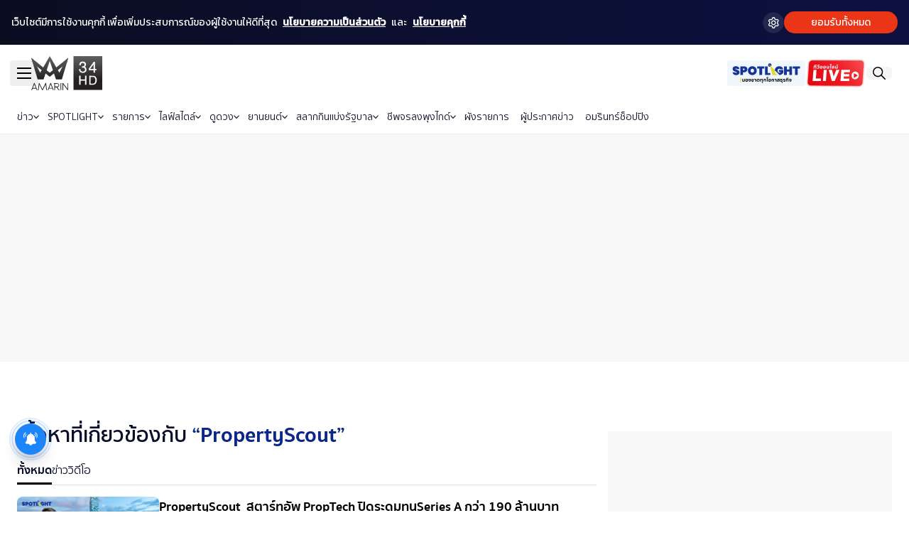

--- FILE ---
content_type: text/html; charset=utf-8
request_url: https://www.amarintv.com/tags/PropertyScout
body_size: 16652
content:
<!DOCTYPE html><html lang="th"><head><meta charSet="utf-8"/><meta name="viewport" content="width=device-width, initial-scale=1"/><link rel="preload" as="image" href="/assets/images/global/dark/logo_amarintv34HD.svg"/><link rel="preload" as="image" href="/assets/images/global/logo_spotlight.svg"/><link rel="preload" as="image" href="/assets/images/global/logo_live.png"/><link rel="preload" as="image" href="/assets/images/global/i_search.svg"/><link rel="preload" as="image" href="/assets/images/global/logo_spotlight_mobile.svg"/><link rel="preload" as="image" href="/assets/images/menu_shortcut/thumbnail_live.jpg"/><link rel="preload" as="image" href="/assets/images/menu_shortcut/thumbnail_spotlight.jpg"/><link rel="preload" as="image" href="/assets/images/menu_shortcut/thumbnail_news.jpg"/><link rel="preload" as="image" href="/assets/images/menu_shortcut/thumbnail_variety.jpg"/><link rel="preload" as="image" href="/assets/images/menu_shortcut/thumbnail_tubtohkao.jpg"/><link rel="stylesheet" href="https://www.amarintv.com/_next/static/css/065b6c048ffb14c4.css" data-precedence="next"/><link rel="stylesheet" href="https://www.amarintv.com/_next/static/css/841d8d795717112d.css" data-precedence="next"/><link rel="stylesheet" href="https://www.amarintv.com/_next/static/css/bb07fc8d68c03800.css" data-precedence="next"/><link rel="stylesheet" href="https://www.amarintv.com/_next/static/css/85345613d26f3ece.css" data-precedence="next"/><link rel="preload" as="script" fetchPriority="low" href="https://www.amarintv.com/_next/static/chunks/webpack-78f73a82c8999000.js"/><script src="https://www.amarintv.com/_next/static/chunks/fd9d1056-2e249e48acd862f8.js" async=""></script><script src="https://www.amarintv.com/_next/static/chunks/2117-5475280ce5b497be.js" async=""></script><script src="https://www.amarintv.com/_next/static/chunks/main-app-e250bc7b054a2c75.js" async=""></script><script src="https://www.amarintv.com/_next/static/chunks/8003-c9cad23e920d7cf3.js" async=""></script><script src="https://www.amarintv.com/_next/static/chunks/5545-ebca1120e2fd2abb.js" async=""></script><script src="https://www.amarintv.com/_next/static/chunks/1137-2fa9f9c7433cf588.js" async=""></script><script src="https://www.amarintv.com/_next/static/chunks/1178-21e4dacfb7d209e3.js" async=""></script><script src="https://www.amarintv.com/_next/static/chunks/1013-b0d3226b2aca6f00.js" async=""></script><script src="https://www.amarintv.com/_next/static/chunks/2842-f5c8e7ddda871160.js" async=""></script><script src="https://www.amarintv.com/_next/static/chunks/app/(video)/layout-3a5c211f54d1fddd.js" async=""></script><script src="https://www.amarintv.com/_next/static/chunks/app/(main)/%5B...not-found%5D/page-c562713c64e6c340.js" async=""></script><script src="https://www.amarintv.com/_next/static/chunks/1530-b83766ec956f2b3a.js" async=""></script><script src="https://www.amarintv.com/_next/static/chunks/390-83678d3c0bbbdf02.js" async=""></script><script src="https://www.amarintv.com/_next/static/chunks/3464-609ebaa964111801.js" async=""></script><script src="https://www.amarintv.com/_next/static/chunks/app/(main)/tags/%5Bname%5D/page-84fad6a67a02c48c.js" async=""></script><link rel="preload" href="https://www.googletagmanager.com/gtm.js?id=GTM-W57Q4XD" as="script"/><link rel="preload" href="https://anymind360.com/js/2022/ats.js" as="script"/><link rel="preload" href="https://cdn.izooto.com/scripts/8940453d3d5df4b717bc93e1373cc605397c0d9b.js" as="script"/><link rel="preload" href="https://lvs.truehits.in.th/dataa/t0031898.js" as="script"/><link rel="preload" as="image" href="/assets/images/menu_shortcut/thumbnail_automotive.jpg"/><link rel="preload" as="image" href="/assets/images/menu_shortcut/thumbnail_tam_amphoe_chan.jpg"/><link rel="preload" as="image" href="/assets/images/menu_shortcut/thumbnail_world.jpg"/><link rel="preload" as="image" href="/assets/images/global/icons_social/i_facebook.png"/><link rel="preload" as="image" href="/assets/images/global/icons_social/i_x.png"/><link rel="preload" as="image" href="/assets/images/global/icons_social/i_line.png"/><link rel="preload" as="image" href="/assets/images/global/icons_social/i_youtube.png"/><link rel="preload" as="image" href="/assets/images/global/icons_social/i_instagram.png"/><link rel="preload" as="image" href="/assets/images/global/icons_social/i_tiktok.png"/><link rel="preload" as="image" href="/assets/images/global/icons_social/i_rssfeed.png"/><link rel="preload" as="image" href="/assets/images/global/logo_association.png"/><link rel="preload" as="image" href="/assets/images/global/logo_app.png"/><link rel="preload" as="image" href="/assets/images/global/scan.png"/><link rel="preload" as="image" href="/assets/images/global/logo_app_googleplay.png"/><link rel="preload" as="image" href="/assets/images/global/logo_app_appstore.png"/><meta name="facebook-domain-verification" content="1pp3bznvf69v91ebfcea65lliun24f"/><meta property="fb:pages" content="104219177610338"/><meta name="apple-itunes-app" content="app-id=1596273179"/><link rel="preconnect" href="https://fonts.googleapis.com"/><link rel="preconnect" href="https://fonts.gstatic.com"/><title>PropertyScout รวมข่าวของPropertyScout อัพเดตเรื่องPropertyScout</title><meta name="description" content="รวมข่าวPropertyScout เรื่องราวของPropertyScout ติดตามอัพเดตPropertyScout รวมทุกประเด็นน่าสนใจเกี่ยวกับPropertyScout"/><meta name="keywords" content="PropertyScout, AMARIN TV, อมรินทร์ทีวี, ช่อง 34"/><meta name="robots" content="index, follow"/><meta name="googlebot" content="index, follow"/><link rel="canonical" href="https://www.amarintv.com/tags/PropertyScout"/><meta name="format-detection" content="telephone=no, address=no, email=no"/><meta property="og:title" content="PropertyScout รวมข่าวของPropertyScout อัพเดตเรื่องPropertyScout"/><meta property="og:description" content="รวมข่าวPropertyScout เรื่องราวของPropertyScout ติดตามอัพเดตPropertyScout รวมทุกประเด็นน่าสนใจเกี่ยวกับPropertyScout"/><meta property="og:url" content="https://www.amarintv.com/tags/PropertyScout"/><meta property="og:image" content="https://www.amarintv.com/assets/images/share.jpg"/><meta property="og:type" content="website"/><meta name="twitter:card" content="summary_large_image"/><meta name="twitter:title" content="PropertyScout รวมข่าวของPropertyScout อัพเดตเรื่องPropertyScout"/><meta name="twitter:description" content="รวมข่าวPropertyScout เรื่องราวของPropertyScout ติดตามอัพเดตPropertyScout รวมทุกประเด็นน่าสนใจเกี่ยวกับPropertyScout"/><meta name="twitter:image" content="https://www.amarintv.com/assets/images/share.jpg"/><link rel="icon" href="/favicon.ico" type="image/x-icon" sizes="16x16"/><meta name="next-size-adjust"/><script id="becookies.tech-scripts" src="https://www.becookies.tech/script.js" data-id="689d990da95044e2a3d718fe"></script><link href="https://fonts.googleapis.com/css2?family=IBM+Plex+Sans+Thai+Looped:wght@100;200;300;400;500;600;700&amp;family=Noto+Sans+Thai+Looped:wght@100;200;300;400;500;600;700;800;900&amp;family=Noto+Serif+Thai:wght@100..900&amp;display=swap" rel="stylesheet"/><script>(self.__next_s=self.__next_s||[]).push([0,{"children":"\n            window._izq = window._izq || [];\n            window._izq.push([\"init\"]);\n          "}])</script><script>(self.__next_s=self.__next_s||[]).push(["https://cdn.izooto.com/scripts/8940453d3d5df4b717bc93e1373cc605397c0d9b.js",{}])</script><script id="json-ld-org" type="application/ld+json">{"@context":"https://schema.org","@type":"Organization","name":"บริษัท อมรินทร์ เทเลวิชั่น จำกัด","alternateName":"อมรินทร์ ทีวี ช่อง 34 | AmarinTV HD 34","url":"https://www.amarintv.com","logo":"https://www.amarintv.com/assets/images/global/logo_amarintv34HD.svg","address":{"@type":"PostalAddress","addressLocality":"บางกอกน้อย, กรุงเพทมหานคร","postalCode":"10700","streetAddress":"ถนนอรุณอมรินทร์","addressCountry":"TH"},"contactPoint":[{"@type":"ContactPoint","telephone":"+662-4229191","email":"cr@amarintv.com","contactType":"Customer Service"}],"sameAs":["https://www.facebook.com/AMARINTVHD","https://x.com/amarintvhd","https://lin.ee/neTChwJ","https://www.youtube.com/@AMARINTVHD","https://www.instagram.com/amarintvhd","https://www.tiktok.com/@amarintvhd"]}</script><script src="https://www.amarintv.com/_next/static/chunks/polyfills-42372ed130431b0a.js" noModule=""></script></head><body><div class="wrapper"><header class="Header_header__QL1y2 "><div class="Header_topbar__Trb2H"><div class="flex justify-between items-center h-full"><div class="flex items-center justify-center gap-7"><div class="hidden md:block"><button aria-label="btn_hamburger" class="
    ButtonHamburger_btn_hamburger__3_Hr0
    
    "><span></span><span></span><span></span></button></div><div class="Header_logo_site__La3PC"><a href="/"><img src="/assets/images/global/dark/logo_amarintv34HD.svg" width="112" height="54" alt="Logo site Amarintv 34HD"/></a></div></div><div class="flex items-center justify-end md:gap-2 gap-0"><a href="/spotlight" class="hidden md:block Header_logo_spotlight__k_f9C"><img src="/assets/images/global/logo_spotlight.svg" width="110" height="48" alt="Logo Spotlight"/></a><a href="/live" class="block Header_logo_live__hN1oe"><img src="/assets/images/global/logo_live.png" width="172" height="96" alt="Logo Live"/></a><a href="/search" class="block Header_btn_search__J80nl"><img src="/assets/images/global/i_search.svg" alt="Search"/></a><div class="block md:hidden"><button aria-label="btn_hamburger" class="
    ButtonHamburger_btn_hamburger__3_Hr0
    
    "><span></span><span></span><span></span></button></div></div></div></div><nav class="Header_navbar__I1bfo"><div class="Header_containerNavbar____2Lw"><ul class="Header_menu_list_desktop__AbLJU"><li class="Header_primary_menu__QNbSm"><a href="/news">ข่าว<svg width="14.62" height="8.31" viewBox="0 0 14.62 8.31"><path d="M13.5,20.792l5.9-5.9L13.5,9" transform="translate(22.206 -12.086) rotate(90)" fill="none" stroke="#151515" stroke-linecap="round" stroke-linejoin="round" stroke-width="2"></path></svg></a><ul class="Header_submenu__LMur5"><li><a href="/news/latest">ข่าววันนี้</a></li><li><a href="/news/royal">ข่าวพระราชสำนัก</a></li><li><a href="/news/social">ข่าวสังคม</a></li><li><a href="/news/quality-of-life">ข่าวคุณภาพชีวิต</a></li><li><a href="/news/entertain">ข่าวบันเทิง</a></li><li><a href="/news/politic">ข่าวการเมือง</a></li><li><a href="/news/crime">ข่าวอาชญากรรม</a></li><li><a href="/news/sport">ข่าวกีฬา</a></li><li><a href="/news/agriculture">ข่าวเกษตรกรรม</a></li><li><a href="/prnews">ข่าวประชาสัมพันธ์</a></li><li><a href="/gallery">แกลอรี่</a></li></ul></li><li class="Header_primary_menu__QNbSm"><a href="/spotlight">SPOTLIGHT<svg width="14.62" height="8.31" viewBox="0 0 14.62 8.31"><path d="M13.5,20.792l5.9-5.9L13.5,9" transform="translate(22.206 -12.086) rotate(90)" fill="none" stroke="#151515" stroke-linecap="round" stroke-linejoin="round" stroke-width="2"></path></svg></a><ul class="Header_submenu__LMur5"><li><a href="/spotlight/business-marketing">ธุรกิจการตลาด</a></li><li><a href="/spotlight/economy">ข่าวเศรษฐกิจ</a></li><li><a href="/spotlight/sustainability">ความยั่งยืน</a></li><li><a href="/spotlight/finance">การเงินการลงทุน</a></li><li><a href="/spotlight/world">ต่างประเทศ</a></li><li><a href="/spotlight/columnist">คอลัมนิสต์</a></li><li><a href="/spotlight/must-watch">Must Watch</a></li></ul></li><li class="Header_primary_menu__QNbSm"><a href="/video">รายการ<svg width="14.62" height="8.31" viewBox="0 0 14.62 8.31"><path d="M13.5,20.792l5.9-5.9L13.5,9" transform="translate(22.206 -12.086) rotate(90)" fill="none" stroke="#151515" stroke-linecap="round" stroke-linejoin="round" stroke-width="2"></path></svg></a><ul class="Header_submenu__LMur5"><li><a href="/video/news">รายการข่าว</a></li><li><a href="/video/variety">รายการวาไรตี้</a></li><li><a href="/video/drama">ละคร</a></li><li><a href="/video/short-clip">คลิปสั้น</a></li></ul></li><li class="Header_primary_menu__QNbSm"><a href="/lifestyle">ไลฟ์สไตล์<svg width="14.62" height="8.31" viewBox="0 0 14.62 8.31"><path d="M13.5,20.792l5.9-5.9L13.5,9" transform="translate(22.206 -12.086) rotate(90)" fill="none" stroke="#151515" stroke-linecap="round" stroke-linejoin="round" stroke-width="2"></path></svg></a><ul class="Header_submenu__LMur5"><li><a href="/lifestyle/beauty">สุขภาพและความงาม</a></li><li><a href="/lifestyle/trendy">เทรนดี้</a></li></ul></li><li class="Header_primary_menu__QNbSm"><a href="/horoscope">ดูดวง<svg width="14.62" height="8.31" viewBox="0 0 14.62 8.31"><path d="M13.5,20.792l5.9-5.9L13.5,9" transform="translate(22.206 -12.086) rotate(90)" fill="none" stroke="#151515" stroke-linecap="round" stroke-linejoin="round" stroke-width="2"></path></svg></a><ul class="Header_submenu__LMur5"><li><a href="/horoscope/horapayayak">โหราพญายักษ์</a></li><li><a href="/horoscope/article">บทความ</a></li><li><a href="/horoscope/weekly">รายสัปดาห์</a></li><li><a href="/horoscope/monthly">รายเดือน</a></li><li><a href="/horoscope/dream">ทำนายฝัน</a></li></ul></li><li class="Header_primary_menu__QNbSm"><a href="/automotive">ยานยนต์<svg width="14.62" height="8.31" viewBox="0 0 14.62 8.31"><path d="M13.5,20.792l5.9-5.9L13.5,9" transform="translate(22.206 -12.086) rotate(90)" fill="none" stroke="#151515" stroke-linecap="round" stroke-linejoin="round" stroke-width="2"></path></svg></a><ul class="Header_submenu__LMur5"><li><a href="/automotive/news">News update</a></li><li><a href="/automotive/howto">How to / Scoop</a></li><li><a href="/automotive/review-testdrive">Review / Test Drive</a></li></ul></li><li class="Header_primary_menu__QNbSm"><a href="/lotto">สลากกินแบ่งรัฐบาล<svg width="14.62" height="8.31" viewBox="0 0 14.62 8.31"><path d="M13.5,20.792l5.9-5.9L13.5,9" transform="translate(22.206 -12.086) rotate(90)" fill="none" stroke="#151515" stroke-linecap="round" stroke-linejoin="round" stroke-width="2"></path></svg></a><ul class="Header_submenu__LMur5"><li><a href="/lotto">ล่าสุด</a></li><li><a href="/lotto/archive">ย้อนหลัง</a></li><li><a href="/lotto/news">ข่าวเด็ดเลขดัง</a></li></ul></li><li class="Header_primary_menu__QNbSm"><a href="/food-guide">ชีพจรลงพุงไกด์<svg width="14.62" height="8.31" viewBox="0 0 14.62 8.31"><path d="M13.5,20.792l5.9-5.9L13.5,9" transform="translate(22.206 -12.086) rotate(90)" fill="none" stroke="#151515" stroke-linecap="round" stroke-linejoin="round" stroke-width="2"></path></svg></a><ul class="Header_submenu__LMur5"><li><a href="/food-guide/restaurant">รีวิวร้านอาหาร</a></li><li><a href="/food-guide/promotion">โปรโมชัน</a></li><li><a href="/food-guide/chef-por-unnop">จานอร่อย By เชฟปอ</a></li><li><a href="/food-guide/article">บทความล่าสุด</a></li></ul></li><li class="Header_primary_menu__QNbSm"><a href="/schedule">ผังรายการ</a></li><li class="Header_primary_menu__QNbSm"><a href="/anchor">ผู้ประกาศข่าว</a></li><li class="Header_primary_menu__QNbSm"><a href="/shopping">อมรินทร์ช็อปปิง</a></li></ul><ul class="Header_menu_list_mobile__NfbRV"><li><a href="/spotlight" class="" style="background:#F0F7FC;border-color:#143496"><img src="/assets/images/global/logo_spotlight_mobile.svg" width="69" height="20" alt="spotlight"/></a></li><li><a href="/news" class="" style="background:#F5F5F5;border-color:#0C0F2B">ข่าว</a></li><li><a href="/video" class="" style="background:#F5F5F5;border-color:#0C0F2B">รายการ</a></li><li><a href="/automotive" class="" style="background:#F5F5F5;border-color:#0C0F2B">ยานยนต์</a></li></ul></div></nav></header><div class="SideMenu_expand_menu__lLSZ5 false"><div class="SideMenu_overlay_menu__dVPG_ false"></div><div class="SideMenu_inner__jjFC_"><div class="SideMenu_head__ISdqF"><div class="flex items-center md:justify-start justify-between gap-7 h-full md:flex-row flex-row-reverse"><div class="flex items-center gap-4 md:flex-row flex-row-reverse"><button aria-label="btn_hamburger" class="
    ButtonHamburger_btn_hamburger__3_Hr0
    
    "><span></span><span></span><span></span></button><div class="md:hidden block"><a href="/search" class="block undefined"><img src="/assets/images/global/i_search.svg" alt="Search"/></a></div><div class="md:hidden block"><a href="/live" class="block SideMenu_logo_live__7jfax"><img src="/assets/images/global/logo_live.png" alt="Logo Live"/></a></div></div><div class="SideMenu_logo_site__0zcL4"><a href="/"><img src="/assets/images/global/dark/logo_amarintv34HD.svg" width="112" height="54" alt="Logo site Amarintv 34HD"/></a></div></div></div><div><div class="SideMenu_container__k_UM_"><ul class="grid lg:grid-cols-8 grid-cols-4 md:gap-4 gap-2 items-start text-center md:mt-5 mt-4"><li><a href="/live"><img src="/assets/images/menu_shortcut/thumbnail_live.jpg" width="320" height="320" alt="Live" class="w-full rounded-lg"/><p class="sm:text-[14px] text-[12px] mt-1 font-skvSemiBold">Live</p></a></li><li><a href="/spotlight"><img src="/assets/images/menu_shortcut/thumbnail_spotlight.jpg" width="320" height="320" alt="Spotlight" class="w-full rounded-lg"/><p class="sm:text-[14px] text-[12px] mt-1 font-skvSemiBold">Spotlight</p></a></li><li><a href="/news"><img src="/assets/images/menu_shortcut/thumbnail_news.jpg" width="320" height="320" alt="ข่าว" class="w-full rounded-lg"/><p class="sm:text-[14px] text-[12px] mt-1 font-skvSemiBold">ข่าว</p></a></li><li><a href="/video/variety"><img src="/assets/images/menu_shortcut/thumbnail_variety.jpg" width="320" height="320" alt="รายการวาไรตี้" class="w-full rounded-lg"/><p class="sm:text-[14px] text-[12px] mt-1 font-skvSemiBold">รายการวาไรตี้</p></a></li><li><a href="/video/news/ทุบโต๊ะข่าว"><img src="/assets/images/menu_shortcut/thumbnail_tubtohkao.jpg" width="320" height="320" alt="รายการทุบโต๊ะข่าว" class="w-full rounded-lg"/><p class="sm:text-[14px] text-[12px] mt-1 font-skvSemiBold">รายการทุบโต๊ะข่าว</p></a></li><li><a href="/automotive"><img src="/assets/images/menu_shortcut/thumbnail_automotive.jpg" width="320" height="320" alt="ยานยนต์" class="w-full rounded-lg"/><p class="sm:text-[14px] text-[12px] mt-1 font-skvSemiBold">ยานยนต์</p></a></li><li><a href="/video/variety/ตามอำเภอจาน"><img src="/assets/images/menu_shortcut/thumbnail_tam_amphoe_chan.jpg" width="320" height="320" alt="รายการตามอำเภอจาน" class="w-full rounded-lg"/><p class="sm:text-[14px] text-[12px] mt-1 font-skvSemiBold">รายการตามอำเภอจาน</p></a></li><li><a href="/spotlight/world"><img src="/assets/images/menu_shortcut/thumbnail_world.jpg" width="320" height="320" alt="ข่าวต่างประเทศ" class="w-full rounded-lg"/><p class="sm:text-[14px] text-[12px] mt-1 font-skvSemiBold">ข่าวต่างประเทศ</p></a></li></ul></div><div class="SideMenu_container__k_UM_"><div class="block lg:hidden mt-6"><div class="ListsMenuMobile_accordionItem__kmquK false"><div class="ListsMenuMobile_accordionHeader__JpACC"><div class="ListsMenuMobile_text_h2__gpM6p">ข่าว</div><span class="ListsMenuMobile_icon__ASbak"></span></div><div style="height:0px"><div class="px-6 py-2"><ul class="ListsMenuMobile_accordionSubmenu__4MHjw"><li><a href="/news">ข่าว<!-- -->ทั้งหมด</a></li><li><a href="/news/latest">ข่าววันนี้</a></li><li><a href="/news/royal">ข่าวพระราชสำนัก</a></li><li><a href="/news/social">ข่าวสังคม</a></li><li><a href="/news/quality-of-life">ข่าวคุณภาพชีวิต</a></li><li><a href="/news/entertain">ข่าวบันเทิง</a></li><li><a href="/news/politic">ข่าวการเมือง</a></li><li><a href="/news/crime">ข่าวอาชญากรรม</a></li><li><a href="/news/sport">ข่าวกีฬา</a></li><li><a href="/news/agriculture">ข่าวเกษตรกรรม</a></li><li><a href="/prnews">ข่าวประชาสัมพันธ์</a></li><li><a href="/gallery">แกลอรี่</a></li></ul></div></div></div><div class="ListsMenuMobile_accordionItem__kmquK false"><div class="ListsMenuMobile_accordionHeader__JpACC"><div class="ListsMenuMobile_text_h2__gpM6p">SPOTLIGHT</div><span class="ListsMenuMobile_icon__ASbak"></span></div><div style="height:0px"><div class="px-6 py-2"><ul class="ListsMenuMobile_accordionSubmenu__4MHjw"><li><a href="/spotlight">หน้าหลัก <!-- -->SPOTLIGHT</a></li><li><a href="/spotlight/business-marketing">ธุรกิจการตลาด</a></li><li><a href="/spotlight/economy">ข่าวเศรษฐกิจ</a></li><li><a href="/spotlight/sustainability">ความยั่งยืน</a></li><li><a href="/spotlight/finance">การเงินการลงทุน</a></li><li><a href="/spotlight/world">ต่างประเทศ</a></li><li><a href="/spotlight/columnist">คอลัมนิสต์</a></li><li><a href="/spotlight/must-watch">Must Watch</a></li></ul></div></div></div><div class="ListsMenuMobile_accordionItem__kmquK false"><div class="ListsMenuMobile_accordionHeader__JpACC"><div class="ListsMenuMobile_text_h2__gpM6p">รายการ</div><span class="ListsMenuMobile_icon__ASbak"></span></div><div style="height:0px"><div class="px-6 py-2"><ul class="ListsMenuMobile_accordionSubmenu__4MHjw"><li><a href="/video">รายการ<!-- -->ทั้งหมด</a></li><li><a href="/video/news">รายการข่าว</a></li><li><a href="/video/variety">รายการวาไรตี้</a></li><li><a href="/video/drama">ละคร</a></li><li><a href="/video/short-clip">คลิปสั้น</a></li></ul></div></div></div><div class="ListsMenuMobile_accordionItem__kmquK false"><div class="ListsMenuMobile_accordionHeader__JpACC"><div class="ListsMenuMobile_text_h2__gpM6p">ไลฟ์สไตล์</div><span class="ListsMenuMobile_icon__ASbak"></span></div><div style="height:0px"><div class="px-6 py-2"><ul class="ListsMenuMobile_accordionSubmenu__4MHjw"><li><a href="/lifestyle">ไลฟ์สไตล์<!-- -->ทั้งหมด</a></li><li><a href="/lifestyle/beauty">สุขภาพและความงาม</a></li><li><a href="/lifestyle/trendy">เทรนดี้</a></li></ul></div></div></div><div class="ListsMenuMobile_accordionItem__kmquK false"><div class="ListsMenuMobile_accordionHeader__JpACC"><div class="ListsMenuMobile_text_h2__gpM6p">ดูดวง</div><span class="ListsMenuMobile_icon__ASbak"></span></div><div style="height:0px"><div class="px-6 py-2"><ul class="ListsMenuMobile_accordionSubmenu__4MHjw"><li><a href="/horoscope">ดูดวง<!-- -->ทั้งหมด</a></li><li><a href="/horoscope/horapayayak">โหราพญายักษ์</a></li><li><a href="/horoscope/article">บทความ</a></li><li><a href="/horoscope/weekly">รายสัปดาห์</a></li><li><a href="/horoscope/monthly">รายเดือน</a></li><li><a href="/horoscope/dream">ทำนายฝัน</a></li></ul></div></div></div><div class="ListsMenuMobile_accordionItem__kmquK false"><div class="ListsMenuMobile_accordionHeader__JpACC"><div class="ListsMenuMobile_text_h2__gpM6p">ยานยนต์</div><span class="ListsMenuMobile_icon__ASbak"></span></div><div style="height:0px"><div class="px-6 py-2"><ul class="ListsMenuMobile_accordionSubmenu__4MHjw"><li><a href="/automotive">ยานยนต์<!-- -->ทั้งหมด</a></li><li><a href="/automotive/news">News update</a></li><li><a href="/automotive/howto">How to / Scoop</a></li><li><a href="/automotive/review-testdrive">Review / Test Drive</a></li></ul></div></div></div><div class="ListsMenuMobile_accordionItem__kmquK false"><div class="ListsMenuMobile_accordionHeader__JpACC"><div class="ListsMenuMobile_text_h2__gpM6p">สลากกินแบ่งรัฐบาล</div><span class="ListsMenuMobile_icon__ASbak"></span></div><div style="height:0px"><div class="px-6 py-2"><ul class="ListsMenuMobile_accordionSubmenu__4MHjw"><li><a href="/lotto">ล่าสุด</a></li><li><a href="/lotto/archive">ย้อนหลัง</a></li><li><a href="/lotto/news">ข่าวเด็ดเลขดัง</a></li></ul></div></div></div><div class="ListsMenuMobile_accordionItem__kmquK false"><div class="ListsMenuMobile_accordionHeader__JpACC"><div class="ListsMenuMobile_text_h2__gpM6p">ชีพจรลงพุงไกด์</div><span class="ListsMenuMobile_icon__ASbak"></span></div><div style="height:0px"><div class="px-6 py-2"><ul class="ListsMenuMobile_accordionSubmenu__4MHjw"><li><a href="/food-guide">ชีพจรลงพุงไกด์<!-- -->ทั้งหมด</a></li><li><a href="/food-guide/restaurant">รีวิวร้านอาหาร</a></li><li><a href="/food-guide/promotion">โปรโมชัน</a></li><li><a href="/food-guide/chef-por-unnop">จานอร่อย By เชฟปอ</a></li><li><a href="/food-guide/article">บทความล่าสุด</a></li></ul></div></div></div><div class="ListsMenuMobile_accordionItem__kmquK false"><div class="ListsMenuMobile_accordionHeader__JpACC"><a href="/schedule"><div class="ListsMenuMobile_text_h2__gpM6p">ผังรายการ</div></a></div></div><div class="ListsMenuMobile_accordionItem__kmquK false"><div class="ListsMenuMobile_accordionHeader__JpACC"><a href="/anchor"><div class="ListsMenuMobile_text_h2__gpM6p">ผู้ประกาศข่าว</div></a></div></div><div class="ListsMenuMobile_accordionItem__kmquK false"><div class="ListsMenuMobile_accordionHeader__JpACC"><a href="/shopping"><div class="ListsMenuMobile_text_h2__gpM6p">อมรินทร์ช็อปปิง</div></a></div></div></div><div class="hidden lg:block"><div class=" mt-[20px] pt-[20px] border border-[#21212140] border-x-0"><div class="ListsMenuDesktop_menu_expand_inner__CPsPL menu_expand_inner"><div class="flex block items-start justify-between gap-4"><div><div class="ListsMenuDesktop_text_h2__tOyoL"><a href="/news">ข่าว</a></div><ul><li><a href="/news/latest">ข่าววันนี้</a></li><li><a href="/news/royal">ข่าวพระราชสำนัก</a></li><li><a href="/news/social">ข่าวสังคม</a></li><li><a href="/news/quality-of-life">ข่าวคุณภาพชีวิต</a></li><li><a href="/news/entertain">ข่าวบันเทิง</a></li><li><a href="/news/politic">ข่าวการเมือง</a></li><li><a href="/news/crime">ข่าวอาชญากรรม</a></li><li><a href="/news/sport">ข่าวกีฬา</a></li><li><a href="/news/agriculture">ข่าวเกษตรกรรม</a></li><li><a href="/prnews">ข่าวประชาสัมพันธ์</a></li><li><a href="/gallery">แกลอรี่</a></li></ul></div><div><div class="ListsMenuDesktop_text_h2__tOyoL"><a href="/spotlight">SPOTLIGHT</a></div><ul><li><a href="/spotlight/business-marketing">ธุรกิจการตลาด</a></li><li><a href="/spotlight/economy">ข่าวเศรษฐกิจ</a></li><li><a href="/spotlight/sustainability">ความยั่งยืน</a></li><li><a href="/spotlight/finance">การเงินการลงทุน</a></li><li><a href="/spotlight/world">ต่างประเทศ</a></li><li><a href="/spotlight/columnist">คอลัมนิสต์</a></li><li><a href="/spotlight/must-watch">Must Watch</a></li></ul></div><div><div class="ListsMenuDesktop_text_h2__tOyoL"><a href="/automotive">ยานยนต์</a></div><ul><li><a href="/automotive/news">News update</a></li><li><a href="/automotive/howto">How to / Scoop</a></li><li><a href="/automotive/review-testdrive">Review / Test Drive</a></li></ul><div class="ListsMenuDesktop_text_h2__tOyoL"><a href="/food-guide">ชีพจรลงพุงไกด์</a></div><ul><li><a href="/food-guide/restaurant">รีวิวร้านอาหาร</a></li><li><a href="/food-guide/promotion">โปรโมชัน</a></li><li><a href="/food-guide/chef-por-unnop">จานอร่อย By เชฟปอ</a></li><li><a href="/food-guide/article">บทความล่าสุด</a></li></ul><div class="ListsMenuDesktop_text_h2__tOyoL"><a href="/lifestyle">ไลฟ์สไตล์</a></div><ul><li><a href="/lifestyle/beauty">สุขภาพและความงาม</a></li><li><a href="/lifestyle/trendy">เทรนดี้</a></li></ul></div><div><div class="ListsMenuDesktop_text_h2__tOyoL"><a href="/video">รายการ</a></div><ul><li><a href="/video/news">รายการข่าว</a></li><li><a href="/video/variety">รายการวาไรตี้</a></li><li><a href="/video/drama">ละคร</a></li><li><a href="/video/short-clip">คลิปสั้น</a></li></ul><div class="ListsMenuDesktop_text_h2__tOyoL"><a href="/horoscope">ดูดวง</a></div><ul><li><a href="/horoscope/horapayayak">โหราพญายักษ์</a></li><li><a href="/horoscope/article">บทความ</a></li><li><a href="/horoscope/weekly">รายสัปดาห์</a></li><li><a href="/horoscope/monthly">รายเดือน</a></li><li><a href="/horoscope/dream">ทำนายฝัน</a></li></ul></div><div><div class="ListsMenuDesktop_text_h2__tOyoL"><a href="/lotto">สลากกินแบ่งรัฐบาล</a></div><ul><li><a href="/lotto">ล่าสุด</a></li><li><a href="/lotto/archive">ย้อนหลัง</a></li><li><a href="/lotto/news">ข่าวเด็ดเลขดัง</a></li></ul><div class="ListsMenuDesktop_text_h2__tOyoL"><a href="/schedule">ผังรายการ</a></div><div class="ListsMenuDesktop_text_h2__tOyoL"><a href="/anchor">ผู้ประกาศข่าว</a></div><div class="ListsMenuDesktop_text_h2__tOyoL"><a href="/shopping">อมรินทร์ช็อปปิง</a></div></div></div></div></div></div></div><div class="SideMenu_container__k_UM_"><div class="text-center mt-5"><div class="text-[14px] font-skvBold mb-1.5">ช่องทางติดตาม AMARINTV</div><ul class="flex sm:gap-1.5 gap-1 items-center justify-center sm:px-0 px-2"><li><a href="https://www.facebook.com/AMARINTVHD" target="_blank" class="max-w-[48px] block border-4 border-transparent hover:border-black/5 rounded-full overflow-hidden"><img src="/assets/images/global/icons_social/i_facebook.png" width="80" height="80" alt="facebook AMARIN TV 34 HD" class="w-full"/></a></li><li><a href="https://x.com/amarintvhd" target="_blank" class="max-w-[48px] block border-4 border-transparent hover:border-black/5 rounded-full overflow-hidden"><img src="/assets/images/global/icons_social/i_x.png" width="80" height="80" alt="x AMARIN TV 34 HD" class="w-full"/></a></li><li><a href="https://lin.ee/neTChwJ" target="_blank" class="max-w-[48px] block border-4 border-transparent hover:border-black/5 rounded-full overflow-hidden"><img src="/assets/images/global/icons_social/i_line.png" width="80" height="80" alt="line AMARIN TV 34 HD" class="w-full"/></a></li><li><a href="https://www.youtube.com/channel/UCzMoibQRslh_1bTuW0YXc6A" target="_blank" class="max-w-[48px] block border-4 border-transparent hover:border-black/5 rounded-full overflow-hidden"><img src="/assets/images/global/icons_social/i_youtube.png" width="80" height="80" alt="youtube AMARIN TV 34 HD" class="w-full"/></a></li><li><a href="https://www.instagram.com/amarintvhd" target="_blank" class="max-w-[48px] block border-4 border-transparent hover:border-black/5 rounded-full overflow-hidden"><img src="/assets/images/global/icons_social/i_instagram.png" width="80" height="80" alt="instagram AMARIN TV 34 HD" class="w-full"/></a></li><li><a href="https://www.tiktok.com/@amarintvhd" target="_blank" class="max-w-[48px] block border-4 border-transparent hover:border-black/5 rounded-full overflow-hidden"><img src="/assets/images/global/icons_social/i_tiktok.png" width="80" height="80" alt="tiktok AMARIN TV 34 HD" class="w-full"/></a></li><li><a href="https://www.amarintv.com/rss/news" target="_blank" class="max-w-[48px] block border-4 border-transparent hover:border-black/5 rounded-full overflow-hidden"><img src="/assets/images/global/icons_social/i_rssfeed.png" width="80" height="80" alt="RSS Feed AMARIN TV 34 HD" class="w-full"/></a></li></ul></div></div></div></div></div><div class="page-search"><section class="sm:pb-4 mt-[-30px]"><div id="AmarinTV-tags-main-billboard-1" class="ads-box" style="height:calc(280px + 40px)"><div class="adunitContainer"><div class="adBox" id="tags-main-billboard-1"></div></div></div></section><section class="py-8"><div class="container"><div class="grid-aside"><div><h1 class="md:text-[30px] sm:text-[26px] text-[24px] font-skvSemiBold mb-2">เนื้อหาที่เกี่ยวข้องกับ<!-- --> <span class="inline-block font-skvBold text-[#0c278a]">“<!-- -->PropertyScout<!-- -->”</span></h1><div class="search-tab"><ul class="flex items-center sm:justify-start justify-evenly gap-12 border-b border-[#E0E0E0] text-[16px] sm:mb-0 mb-1"><li class="cursor-pointer py-1 border-b-[3px] border-[#000] font-skvBold">ทั้งหมด</li><li class="cursor-pointer py-1 border-b-[3px] border-transparent">ข่าว</li><li class="cursor-pointer py-1 border-b-[3px] border-transparent">วิดีโอ</li></ul></div><div class="h-[250px] flex items-center justify-center">ไม่พบข้อมูล</div></div><div class="aside pb-8 md:pt-5"><div class="mt-[-30px]"><div id="AmarinTV-tags-main-rectangle-1" class="ads-box" style="height:calc(280px + 40px)"><div class="adunitContainer"><div class="adBox" id="tags-main-rectangle-1"></div></div></div></div><div class="mt-4"><div class="BoxMostView_mostview__wYxIF"><h2>ข่าวยอดนิยม</h2><div class="grid items-stretch divide-y divide-dashed divide-[#C1C1C1]"><a href="/news/social/536574" class="BoxMostView_item__BnDwQ"><div class="BoxMostView_num__8XOVQ"><div class="flex flex-col w-full items-center justify-center"><div class="leading-tight">1</div><div class="BoxMostView_pageview__o5JZ2">3.4K</div></div></div><div><h3>สลด! ผู้ช่วยศาสตราจารย์หญิงชื่อดัง พลัดตกห้องพักชั้น23 เสียชีวิต</h3></div><div class="BoxMostView_img__9MXsP"><picture><source media="(max-width: 639px)" srcSet="https://static.amarintv.com/media/Dpe4A5wywPfl0Ym99oqWnkySZ4cdnCcaZn2G8mOd8SPqw43DfLp20zihylTMSevoh.jpg"/><source media="(max-width: 1279px)" srcSet="https://static.amarintv.com/media/Dpe4A5wywPfl0Ym99oqWnkySZ4cdnCcaZn2G8mOd8SPqw43DfMdZFTBJxLZHBZPZL.jpg"/><img src="https://static.amarintv.com/media/PJVlR0ljpOCgQVrB8j85dd9qC9HkVMJXD2nayR1xu7Wwp83Ucn26SWrSnRIZo8OTXP.jpg" width="1200" height="630" alt="สลด! ผู้ช่วยศาสตราจารย์หญิงชื่อดัง พลัดตกห้องพักชั้น23 เสียชีวิต"/></picture></div></a><a href="/news/crime/536471" class="BoxMostView_item__BnDwQ"><div class="BoxMostView_num__8XOVQ"><div class="flex flex-col w-full items-center justify-center"><div class="leading-tight">2</div><div class="BoxMostView_pageview__o5JZ2">2.5K</div></div></div><div><h3>ประกาศ! นักโทษแหกคุก &quot;เรือนจำชั่วคราวดอยฮาง&quot; ยังหายตัวไร้ร่องรอย</h3></div><div class="BoxMostView_img__9MXsP"><picture><source media="(max-width: 639px)" srcSet="https://static.amarintv.com/media/Dpe4A5wywPfl0YkfGx8juf5NXrZXcVymBvdrf678i81VWD7M6OuyZiQX81VYuTdIR.jpg"/><source media="(max-width: 1279px)" srcSet="https://static.amarintv.com/media/Dpe4A5wywPfl0YkfGx8juf5NXrZXcVymBvdrf678i81VWD7M6PiUoBs97bbTdN625.jpg"/><img src="https://static.amarintv.com/media/PJVlR0ljpOCgQVgscGWHmDyPP1Ow1EE9BSCnp5doEbSQLGUdaUlR7tSUBnVfDzj0LL.jpg" width="1200" height="630" alt="ประกาศ! นักโทษแหกคุก &quot;เรือนจำชั่วคราวดอยฮาง&quot; ยังหายตัวไร้ร่องรอย"/></picture></div></a><a href="/news/crime/536564" class="BoxMostView_item__BnDwQ"><div class="BoxMostView_num__8XOVQ"><div class="flex flex-col w-full items-center justify-center"><div class="leading-tight">3</div><div class="BoxMostView_pageview__o5JZ2">2.3K</div></div></div><div><h3>เศรษฐกิจทำพิษ! แม่ค้าชุดชั้นในจบชีวิตคาแผง เซ่นหนี้สิน-โรครุมเร้า</h3></div><div class="BoxMostView_img__9MXsP"><picture><source media="(max-width: 639px)" srcSet="https://static.amarintv.com/media/Dpe4A5wywPfl0YmrQXWD6Tm5d57TrUgFcs3V1Gq6w3DZeJ7LrB7DydQk3q6HSSiXz.jpg"/><source media="(max-width: 1279px)" srcSet="https://static.amarintv.com/media/Dpe4A5wywPfl0YmrQXWD6Tm5d57TrUgFcs3V1Gq6w3DZeJ7LrCukC6tM2RCCBNCId.jpg"/><img src="https://static.amarintv.com/media/PJVlR0ljpOCgQVpwnmbGQxCtVlS5U4seilWiPRnUt1UFOhGYRht1impLWSXHAJxgXj.jpg" width="1200" height="630" alt="เศรษฐกิจทำพิษ! แม่ค้าชุดชั้นในจบชีวิตคาแผง เซ่นหนี้สิน-โรครุมเร้า"/></picture></div></a><a href="/news/social/536485" class="BoxMostView_item__BnDwQ"><div class="BoxMostView_num__8XOVQ"><div class="flex flex-col w-full items-center justify-center"><div class="leading-tight">4</div><div class="BoxMostView_pageview__o5JZ2">2.3K</div></div></div><div><h3>ไม่ใช่ลูกเสือ! เปิดคลิป &quot;แม่ทับลาน&quot; เสือโคร่งคาบสัตว์ปริศนากลับรัง</h3></div><div class="BoxMostView_img__9MXsP"><picture><source media="(max-width: 639px)" srcSet="https://static.amarintv.com/media/Dpe4A5wywPfl0YlHA8Az4nvOJCpH1CVG0Uo5ekdo3Mh9WLFU60P8fBtatKIJgPM9f.jpg"/><source media="(max-width: 1279px)" srcSet="https://static.amarintv.com/media/Dpe4A5wywPfl0YlHA8Az4nvOJCpH1CVG0Uo5ekdo3Mh9WLFU61DetfMCruOEPJquJ.jpg"/><img src="https://static.amarintv.com/media/PJVlR0ljpOCgQVjO79xcV2LAZU9ya9pKQFS9YSmcz5yVVjwCezb7mU8PWy4yLt9L69.jpg" width="1200" height="630" alt="ไม่ใช่ลูกเสือ! เปิดคลิป &quot;แม่ทับลาน&quot; เสือโคร่งคาบสัตว์ปริศนากลับรัง"/></picture></div></a><a href="/news/social/536556" class="BoxMostView_item__BnDwQ"><div class="BoxMostView_num__8XOVQ"><div class="flex flex-col w-full items-center justify-center"><div class="leading-tight">5</div><div class="BoxMostView_pageview__o5JZ2">2.1K</div></div></div><div><h3>ลูกศิษย์-ชาวบ้านประสานเสียงป้อง &quot;หลวงพ่อวัดดัง&quot; ปมคลิปลวนลามสีกา</h3></div><div class="BoxMostView_img__9MXsP"><picture><source media="(max-width: 639px)" srcSet="https://static.amarintv.com/media/Dpe4A5wywPfl0YmYPeHvXytfSNOVuCk4YvaLC5GS7H6UlQIOc87YskuDzy6gkBU7r.jpg"/><source media="(max-width: 1279px)" srcSet="https://static.amarintv.com/media/Dpe4A5wywPfl0YmYPeHvXytfSNOVuCk4YvaLC5GS7H6UlQIOc9u47EMpyZCbS5ysV.jpg"/><img src="https://static.amarintv.com/media/PJVlR0ljpOCgQVogH6YDoVd3NMnPwGsY2PyFmDwCQIw1D0l9thXP2Vg00TaxZUsGeh.jpg" width="1200" height="630" alt="ลูกศิษย์-ชาวบ้านประสานเสียงป้อง &quot;หลวงพ่อวัดดัง&quot; ปมคลิปลวนลามสีกา"/></picture></div></a></div></div></div></div></div></div></section></div><footer class="Footer_footer___MnEU "><div class="container"><div class="md:py-12 py-8"><div class="Footer_footerInner__2DnQ5"><div class="order-1 Footer_logo_site__PQs1m"><a href="/"><img src="/assets/images/global/dark/logo_amarintv34HD.svg" width="112" height="54" alt="Logo site Amarintv 34HD"/></a></div><div class="xl:order-3 order-2 flex items-center justify-end gap-4"><a href="/spotlight" class="block Footer_logo_spotlight__Efycm"><img src="/assets/images/global/logo_spotlight.svg" width="261" height="76" alt="Logo Spotlight"/></a><a href="/live" class="block Footer_logo_live__LsdMF"><img src="/assets/images/global/logo_live.png" width="172" height="96" alt="Logo Live"/></a></div><div class="xl:order-2 order-3 md:block hidden xl:mb-[-180px] md:mb-[-40px] xl:col-span-1 col-span-2 xl:mt-0 mt-2 xl:border-0 border-t border-[#707070] xl:pt-0 pt-5"><div class="ListsMenuDesktop_menu_expand_inner__CPsPL menu_expand_inner"><div class="flex block items-start justify-between gap-4"><div><div class="ListsMenuDesktop_text_h2__tOyoL"><a href="/news">ข่าว</a></div><ul><li><a href="/news/latest">ข่าววันนี้</a></li><li><a href="/news/royal">ข่าวพระราชสำนัก</a></li><li><a href="/news/social">ข่าวสังคม</a></li><li><a href="/news/quality-of-life">ข่าวคุณภาพชีวิต</a></li><li><a href="/news/entertain">ข่าวบันเทิง</a></li><li><a href="/news/politic">ข่าวการเมือง</a></li><li><a href="/news/crime">ข่าวอาชญากรรม</a></li><li><a href="/news/sport">ข่าวกีฬา</a></li><li><a href="/news/agriculture">ข่าวเกษตรกรรม</a></li><li><a href="/prnews">ข่าวประชาสัมพันธ์</a></li><li><a href="/gallery">แกลอรี่</a></li></ul></div><div><div class="ListsMenuDesktop_text_h2__tOyoL"><a href="/spotlight">SPOTLIGHT</a></div><ul><li><a href="/spotlight/business-marketing">ธุรกิจการตลาด</a></li><li><a href="/spotlight/economy">ข่าวเศรษฐกิจ</a></li><li><a href="/spotlight/sustainability">ความยั่งยืน</a></li><li><a href="/spotlight/finance">การเงินการลงทุน</a></li><li><a href="/spotlight/world">ต่างประเทศ</a></li><li><a href="/spotlight/columnist">คอลัมนิสต์</a></li><li><a href="/spotlight/must-watch">Must Watch</a></li></ul></div><div><div class="ListsMenuDesktop_text_h2__tOyoL"><a href="/automotive">ยานยนต์</a></div><ul><li><a href="/automotive/news">News update</a></li><li><a href="/automotive/howto">How to / Scoop</a></li><li><a href="/automotive/review-testdrive">Review / Test Drive</a></li></ul><div class="ListsMenuDesktop_text_h2__tOyoL"><a href="/food-guide">ชีพจรลงพุงไกด์</a></div><ul><li><a href="/food-guide/restaurant">รีวิวร้านอาหาร</a></li><li><a href="/food-guide/promotion">โปรโมชัน</a></li><li><a href="/food-guide/chef-por-unnop">จานอร่อย By เชฟปอ</a></li><li><a href="/food-guide/article">บทความล่าสุด</a></li></ul><div class="ListsMenuDesktop_text_h2__tOyoL"><a href="/lifestyle">ไลฟ์สไตล์</a></div><ul><li><a href="/lifestyle/beauty">สุขภาพและความงาม</a></li><li><a href="/lifestyle/trendy">เทรนดี้</a></li></ul></div><div><div class="ListsMenuDesktop_text_h2__tOyoL"><a href="/video">รายการ</a></div><ul><li><a href="/video/news">รายการข่าว</a></li><li><a href="/video/variety">รายการวาไรตี้</a></li><li><a href="/video/drama">ละคร</a></li><li><a href="/video/short-clip">คลิปสั้น</a></li></ul><div class="ListsMenuDesktop_text_h2__tOyoL"><a href="/horoscope">ดูดวง</a></div><ul><li><a href="/horoscope/horapayayak">โหราพญายักษ์</a></li><li><a href="/horoscope/article">บทความ</a></li><li><a href="/horoscope/weekly">รายสัปดาห์</a></li><li><a href="/horoscope/monthly">รายเดือน</a></li><li><a href="/horoscope/dream">ทำนายฝัน</a></li></ul></div><div><div class="ListsMenuDesktop_text_h2__tOyoL"><a href="/lotto">สลากกินแบ่งรัฐบาล</a></div><ul><li><a href="/lotto">ล่าสุด</a></li><li><a href="/lotto/archive">ย้อนหลัง</a></li><li><a href="/lotto/news">ข่าวเด็ดเลขดัง</a></li></ul><div class="ListsMenuDesktop_text_h2__tOyoL"><a href="/schedule">ผังรายการ</a></div><div class="ListsMenuDesktop_text_h2__tOyoL"><a href="/anchor">ผู้ประกาศข่าว</a></div><div class="ListsMenuDesktop_text_h2__tOyoL"><a href="/shopping">อมรินทร์ช็อปปิง</a></div></div></div></div></div></div><div class="md:hidden block my-5"><div class="ListsMenuMobile_accordionItem__kmquK false"><div class="ListsMenuMobile_accordionHeader__JpACC"><div class="ListsMenuMobile_text_h2__gpM6p">ข่าว</div><span class="ListsMenuMobile_icon__ASbak"></span></div><div style="height:0px"><div class="px-6 py-2"><ul class="ListsMenuMobile_accordionSubmenu__4MHjw"><li><a href="/news">ข่าว<!-- -->ทั้งหมด</a></li><li><a href="/news/latest">ข่าววันนี้</a></li><li><a href="/news/royal">ข่าวพระราชสำนัก</a></li><li><a href="/news/social">ข่าวสังคม</a></li><li><a href="/news/quality-of-life">ข่าวคุณภาพชีวิต</a></li><li><a href="/news/entertain">ข่าวบันเทิง</a></li><li><a href="/news/politic">ข่าวการเมือง</a></li><li><a href="/news/crime">ข่าวอาชญากรรม</a></li><li><a href="/news/sport">ข่าวกีฬา</a></li><li><a href="/news/agriculture">ข่าวเกษตรกรรม</a></li><li><a href="/prnews">ข่าวประชาสัมพันธ์</a></li><li><a href="/gallery">แกลอรี่</a></li></ul></div></div></div><div class="ListsMenuMobile_accordionItem__kmquK false"><div class="ListsMenuMobile_accordionHeader__JpACC"><div class="ListsMenuMobile_text_h2__gpM6p">SPOTLIGHT</div><span class="ListsMenuMobile_icon__ASbak"></span></div><div style="height:0px"><div class="px-6 py-2"><ul class="ListsMenuMobile_accordionSubmenu__4MHjw"><li><a href="/spotlight">หน้าหลัก <!-- -->SPOTLIGHT</a></li><li><a href="/spotlight/business-marketing">ธุรกิจการตลาด</a></li><li><a href="/spotlight/economy">ข่าวเศรษฐกิจ</a></li><li><a href="/spotlight/sustainability">ความยั่งยืน</a></li><li><a href="/spotlight/finance">การเงินการลงทุน</a></li><li><a href="/spotlight/world">ต่างประเทศ</a></li><li><a href="/spotlight/columnist">คอลัมนิสต์</a></li><li><a href="/spotlight/must-watch">Must Watch</a></li></ul></div></div></div><div class="ListsMenuMobile_accordionItem__kmquK false"><div class="ListsMenuMobile_accordionHeader__JpACC"><div class="ListsMenuMobile_text_h2__gpM6p">รายการ</div><span class="ListsMenuMobile_icon__ASbak"></span></div><div style="height:0px"><div class="px-6 py-2"><ul class="ListsMenuMobile_accordionSubmenu__4MHjw"><li><a href="/video">รายการ<!-- -->ทั้งหมด</a></li><li><a href="/video/news">รายการข่าว</a></li><li><a href="/video/variety">รายการวาไรตี้</a></li><li><a href="/video/drama">ละคร</a></li><li><a href="/video/short-clip">คลิปสั้น</a></li></ul></div></div></div><div class="ListsMenuMobile_accordionItem__kmquK false"><div class="ListsMenuMobile_accordionHeader__JpACC"><div class="ListsMenuMobile_text_h2__gpM6p">ไลฟ์สไตล์</div><span class="ListsMenuMobile_icon__ASbak"></span></div><div style="height:0px"><div class="px-6 py-2"><ul class="ListsMenuMobile_accordionSubmenu__4MHjw"><li><a href="/lifestyle">ไลฟ์สไตล์<!-- -->ทั้งหมด</a></li><li><a href="/lifestyle/beauty">สุขภาพและความงาม</a></li><li><a href="/lifestyle/trendy">เทรนดี้</a></li></ul></div></div></div><div class="ListsMenuMobile_accordionItem__kmquK false"><div class="ListsMenuMobile_accordionHeader__JpACC"><div class="ListsMenuMobile_text_h2__gpM6p">ดูดวง</div><span class="ListsMenuMobile_icon__ASbak"></span></div><div style="height:0px"><div class="px-6 py-2"><ul class="ListsMenuMobile_accordionSubmenu__4MHjw"><li><a href="/horoscope">ดูดวง<!-- -->ทั้งหมด</a></li><li><a href="/horoscope/horapayayak">โหราพญายักษ์</a></li><li><a href="/horoscope/article">บทความ</a></li><li><a href="/horoscope/weekly">รายสัปดาห์</a></li><li><a href="/horoscope/monthly">รายเดือน</a></li><li><a href="/horoscope/dream">ทำนายฝัน</a></li></ul></div></div></div><div class="ListsMenuMobile_accordionItem__kmquK false"><div class="ListsMenuMobile_accordionHeader__JpACC"><div class="ListsMenuMobile_text_h2__gpM6p">ยานยนต์</div><span class="ListsMenuMobile_icon__ASbak"></span></div><div style="height:0px"><div class="px-6 py-2"><ul class="ListsMenuMobile_accordionSubmenu__4MHjw"><li><a href="/automotive">ยานยนต์<!-- -->ทั้งหมด</a></li><li><a href="/automotive/news">News update</a></li><li><a href="/automotive/howto">How to / Scoop</a></li><li><a href="/automotive/review-testdrive">Review / Test Drive</a></li></ul></div></div></div><div class="ListsMenuMobile_accordionItem__kmquK false"><div class="ListsMenuMobile_accordionHeader__JpACC"><div class="ListsMenuMobile_text_h2__gpM6p">สลากกินแบ่งรัฐบาล</div><span class="ListsMenuMobile_icon__ASbak"></span></div><div style="height:0px"><div class="px-6 py-2"><ul class="ListsMenuMobile_accordionSubmenu__4MHjw"><li><a href="/lotto">ล่าสุด</a></li><li><a href="/lotto/archive">ย้อนหลัง</a></li><li><a href="/lotto/news">ข่าวเด็ดเลขดัง</a></li></ul></div></div></div><div class="ListsMenuMobile_accordionItem__kmquK false"><div class="ListsMenuMobile_accordionHeader__JpACC"><div class="ListsMenuMobile_text_h2__gpM6p">ชีพจรลงพุงไกด์</div><span class="ListsMenuMobile_icon__ASbak"></span></div><div style="height:0px"><div class="px-6 py-2"><ul class="ListsMenuMobile_accordionSubmenu__4MHjw"><li><a href="/food-guide">ชีพจรลงพุงไกด์<!-- -->ทั้งหมด</a></li><li><a href="/food-guide/restaurant">รีวิวร้านอาหาร</a></li><li><a href="/food-guide/promotion">โปรโมชัน</a></li><li><a href="/food-guide/chef-por-unnop">จานอร่อย By เชฟปอ</a></li><li><a href="/food-guide/article">บทความล่าสุด</a></li></ul></div></div></div><div class="ListsMenuMobile_accordionItem__kmquK false"><div class="ListsMenuMobile_accordionHeader__JpACC"><a href="/schedule"><div class="ListsMenuMobile_text_h2__gpM6p">ผังรายการ</div></a></div></div><div class="ListsMenuMobile_accordionItem__kmquK false"><div class="ListsMenuMobile_accordionHeader__JpACC"><a href="/anchor"><div class="ListsMenuMobile_text_h2__gpM6p">ผู้ประกาศข่าว</div></a></div></div><div class="ListsMenuMobile_accordionItem__kmquK false"><div class="ListsMenuMobile_accordionHeader__JpACC"><a href="/shopping"><div class="ListsMenuMobile_text_h2__gpM6p">อมรินทร์ช็อปปิง</div></a></div></div></div><div class="flex md:flex-row flex-col-reverse gap-4 md:items-end items-center justify-between"><div class="Footer_logoAssociation__L2Skt"><a href="https://www.sonp.or.th/" target="_blank"><img src="/assets/images/global/logo_association.png" width="176" height="50" alt="สมาชิกสมาคมผู้ผลิตข่าวออนไลน์"/></a></div><div class="md:hidden block"><ul class="flex sm:gap-1.5 gap-1 items-center justify-center sm:px-0 px-2"><li><a href="https://www.facebook.com/AMARINTVHD" target="_blank" class="max-w-[48px] block border-4 border-transparent hover:border-black/5 rounded-full overflow-hidden"><img src="/assets/images/global/icons_social/i_facebook.png" width="80" height="80" alt="facebook AMARIN TV 34 HD" class="w-full"/></a></li><li><a href="https://x.com/amarintvhd" target="_blank" class="max-w-[48px] block border-4 border-transparent hover:border-black/5 rounded-full overflow-hidden"><img src="/assets/images/global/icons_social/i_x.png" width="80" height="80" alt="x AMARIN TV 34 HD" class="w-full"/></a></li><li><a href="https://lin.ee/neTChwJ" target="_blank" class="max-w-[48px] block border-4 border-transparent hover:border-black/5 rounded-full overflow-hidden"><img src="/assets/images/global/icons_social/i_line.png" width="80" height="80" alt="line AMARIN TV 34 HD" class="w-full"/></a></li><li><a href="https://www.youtube.com/channel/UCzMoibQRslh_1bTuW0YXc6A" target="_blank" class="max-w-[48px] block border-4 border-transparent hover:border-black/5 rounded-full overflow-hidden"><img src="/assets/images/global/icons_social/i_youtube.png" width="80" height="80" alt="youtube AMARIN TV 34 HD" class="w-full"/></a></li><li><a href="https://www.instagram.com/amarintvhd" target="_blank" class="max-w-[48px] block border-4 border-transparent hover:border-black/5 rounded-full overflow-hidden"><img src="/assets/images/global/icons_social/i_instagram.png" width="80" height="80" alt="instagram AMARIN TV 34 HD" class="w-full"/></a></li><li><a href="https://www.tiktok.com/@amarintvhd" target="_blank" class="max-w-[48px] block border-4 border-transparent hover:border-black/5 rounded-full overflow-hidden"><img src="/assets/images/global/icons_social/i_tiktok.png" width="80" height="80" alt="tiktok AMARIN TV 34 HD" class="w-full"/></a></li><li><a href="https://www.amarintv.com/rss/news" target="_blank" class="max-w-[48px] block border-4 border-transparent hover:border-black/5 rounded-full overflow-hidden"><img src="/assets/images/global/icons_social/i_rssfeed.png" width="80" height="80" alt="RSS Feed AMARIN TV 34 HD" class="w-full"/></a></li></ul></div><div class="Footer_boxApp__SFS30"><div class="flex gap-3 items-start mb-4"><img src="/assets/images/global/logo_app.png" width="128" height="128" alt="logo app 34HD" class="Footer_logoApp2__waxLp"/><img src="/assets/images/global/scan.png" width="240" height="278" alt="Scan app 34HD" class="Footer_scan__MM7AI"/></div><div class="flex gap-2"><a target="_blank" href="https://play.google.com/store/apps/details?id=com.amarintv.mobile&amp;pli=1" class="Footer_logoApp___D2aK"><img src="/assets/images/global/logo_app_googleplay.png" width="192" height="64" alt="logo app 34HD"/></a><a target="_blank" href="https://apps.apple.com/th/app/34hd/id1596273179" class="Footer_logoApp___D2aK"><img src="/assets/images/global/logo_app_appstore.png" width="192" height="64" alt="logo app 34HD"/></a></div><h2 class="mt-2">ดาวน์โหลด 34 HD APP</h2></div></div></div><div class="md:py-8 py-4 border-t  border-[#707070]"><div class="flex md:flex-row flex-col gap-4 items-center justify-between"><div class="md:block hidden"><ul class="flex sm:gap-1.5 gap-1 items-center justify-center sm:px-0 px-2"><li><a href="https://www.facebook.com/AMARINTVHD" target="_blank" class="max-w-[48px] block border-4 border-transparent hover:border-black/5 rounded-full overflow-hidden"><img src="/assets/images/global/icons_social/i_facebook.png" width="80" height="80" alt="facebook AMARIN TV 34 HD" class="w-full"/></a></li><li><a href="https://x.com/amarintvhd" target="_blank" class="max-w-[48px] block border-4 border-transparent hover:border-black/5 rounded-full overflow-hidden"><img src="/assets/images/global/icons_social/i_x.png" width="80" height="80" alt="x AMARIN TV 34 HD" class="w-full"/></a></li><li><a href="https://lin.ee/neTChwJ" target="_blank" class="max-w-[48px] block border-4 border-transparent hover:border-black/5 rounded-full overflow-hidden"><img src="/assets/images/global/icons_social/i_line.png" width="80" height="80" alt="line AMARIN TV 34 HD" class="w-full"/></a></li><li><a href="https://www.youtube.com/channel/UCzMoibQRslh_1bTuW0YXc6A" target="_blank" class="max-w-[48px] block border-4 border-transparent hover:border-black/5 rounded-full overflow-hidden"><img src="/assets/images/global/icons_social/i_youtube.png" width="80" height="80" alt="youtube AMARIN TV 34 HD" class="w-full"/></a></li><li><a href="https://www.instagram.com/amarintvhd" target="_blank" class="max-w-[48px] block border-4 border-transparent hover:border-black/5 rounded-full overflow-hidden"><img src="/assets/images/global/icons_social/i_instagram.png" width="80" height="80" alt="instagram AMARIN TV 34 HD" class="w-full"/></a></li><li><a href="https://www.tiktok.com/@amarintvhd" target="_blank" class="max-w-[48px] block border-4 border-transparent hover:border-black/5 rounded-full overflow-hidden"><img src="/assets/images/global/icons_social/i_tiktok.png" width="80" height="80" alt="tiktok AMARIN TV 34 HD" class="w-full"/></a></li><li><a href="https://www.amarintv.com/rss/news" target="_blank" class="max-w-[48px] block border-4 border-transparent hover:border-black/5 rounded-full overflow-hidden"><img src="/assets/images/global/icons_social/i_rssfeed.png" width="80" height="80" alt="RSS Feed AMARIN TV 34 HD" class="w-full"/></a></li></ul></div><ul class="flex gap-8 items-center justify-end text-[14px] font-skvBold"><li><div id="truehits_div"></div></li><li><a class="hover:underline" href="https://amarin.co.th/job" target="_blank">ร่วมงานกับเรา</a></li><li><a class="hover:underline" href="/contact">ติดต่อเรา</a></li></ul></div></div></div></footer><!--$--><style>
#nprogress {
  pointer-events: none;
}

#nprogress .bar {
  background: #4286c8;

  position: fixed;
  z-index: 99999;
  top: 0;
  left: 0;

  width: 100%;
  height: 2px;
}

/* Fancy blur effect */
#nprogress .peg {
  display: block;
  position: absolute;
  right: 0px;
  width: 100px;
  height: 100%;
  box-shadow: 0 0 10px #4286c8, 0 0 5px #4286c8;
  opacity: 1.0;

  -webkit-transform: rotate(3deg) translate(0px, -4px);
      -ms-transform: rotate(3deg) translate(0px, -4px);
          transform: rotate(3deg) translate(0px, -4px);
}

/* Remove these to get rid of the spinner */
#nprogress .spinner {
  display: block;
  position: fixed;
  z-index: 1031;
  top: 15px;
  bottom: auto;
  right: 15px;
  left: auto;
}

#nprogress .spinner-icon {
  width: 18px;
  height: 18px;
  box-sizing: border-box;

  border: solid 2px transparent;
  border-top-color: #4286c8;
  border-left-color: #4286c8;
  border-radius: 50%;

  -webkit-animation: nprogress-spinner 400ms linear infinite;
          animation: nprogress-spinner 400ms linear infinite;
}

.nprogress-custom-parent {
  overflow: hidden;
  position: relative;
}

.nprogress-custom-parent #nprogress .spinner,
.nprogress-custom-parent #nprogress .bar {
  position: absolute;
}

@-webkit-keyframes nprogress-spinner {
  0%   { -webkit-transform: rotate(0deg); }
  100% { -webkit-transform: rotate(360deg); }
}
@keyframes nprogress-spinner {
  0%   { transform: rotate(0deg); }
  100% { transform: rotate(360deg); }
}
</style><!--/$--></div><script src="https://www.amarintv.com/_next/static/chunks/webpack-78f73a82c8999000.js" async=""></script><script>(self.__next_f=self.__next_f||[]).push([0]);self.__next_f.push([2,null])</script><script>self.__next_f.push([1,"1:HL[\"https://www.amarintv.com/_next/static/css/065b6c048ffb14c4.css\",\"style\"]\n2:HL[\"https://www.amarintv.com/_next/static/css/841d8d795717112d.css\",\"style\"]\n3:HL[\"https://www.amarintv.com/_next/static/css/bb07fc8d68c03800.css\",\"style\"]\n4:HL[\"https://www.amarintv.com/_next/static/css/85345613d26f3ece.css\",\"style\"]\n"])</script><script>self.__next_f.push([1,"5:I[12846,[],\"\"]\n8:I[4707,[],\"\"]\na:I[36423,[],\"\"]\nd:I[61060,[],\"\"]\n9:[\"name\",\"PropertyScout\",\"d\"]\ne:[]\n"])</script><script>self.__next_f.push([1,"0:[\"$\",\"$L5\",null,{\"buildId\":\"GW4ZIWODWprW5L8LacAtU\",\"assetPrefix\":\"https://www.amarintv.com\",\"urlParts\":[\"\",\"tags\",\"PropertyScout\"],\"initialTree\":[\"\",{\"children\":[\"(main)\",{\"children\":[\"tags\",{\"children\":[[\"name\",\"PropertyScout\",\"d\"],{\"children\":[\"__PAGE__\",{}]}]}]},\"$undefined\",\"$undefined\",true]}],\"initialSeedData\":[\"\",{\"children\":[\"(main)\",{\"children\":[\"tags\",{\"children\":[[\"name\",\"PropertyScout\",\"d\"],{\"children\":[\"__PAGE__\",{},[[\"$L6\",\"$L7\",[[\"$\",\"link\",\"0\",{\"rel\":\"stylesheet\",\"href\":\"https://www.amarintv.com/_next/static/css/bb07fc8d68c03800.css\",\"precedence\":\"next\",\"crossOrigin\":\"$undefined\"}],[\"$\",\"link\",\"1\",{\"rel\":\"stylesheet\",\"href\":\"https://www.amarintv.com/_next/static/css/85345613d26f3ece.css\",\"precedence\":\"next\",\"crossOrigin\":\"$undefined\"}]]],null],null]},[null,[\"$\",\"$L8\",null,{\"parallelRouterKey\":\"children\",\"segmentPath\":[\"children\",\"(main)\",\"children\",\"tags\",\"children\",\"$9\",\"children\"],\"error\":\"$undefined\",\"errorStyles\":\"$undefined\",\"errorScripts\":\"$undefined\",\"template\":[\"$\",\"$La\",null,{}],\"templateStyles\":\"$undefined\",\"templateScripts\":\"$undefined\",\"notFound\":\"$undefined\",\"notFoundStyles\":\"$undefined\"}]],null]},[null,[\"$\",\"$L8\",null,{\"parallelRouterKey\":\"children\",\"segmentPath\":[\"children\",\"(main)\",\"children\",\"tags\",\"children\"],\"error\":\"$undefined\",\"errorStyles\":\"$undefined\",\"errorScripts\":\"$undefined\",\"template\":[\"$\",\"$La\",null,{}],\"templateStyles\":\"$undefined\",\"templateScripts\":\"$undefined\",\"notFound\":\"$undefined\",\"notFoundStyles\":\"$undefined\"}]],null]},[[[[\"$\",\"link\",\"0\",{\"rel\":\"stylesheet\",\"href\":\"https://www.amarintv.com/_next/static/css/065b6c048ffb14c4.css\",\"precedence\":\"next\",\"crossOrigin\":\"$undefined\"}],[\"$\",\"link\",\"1\",{\"rel\":\"stylesheet\",\"href\":\"https://www.amarintv.com/_next/static/css/841d8d795717112d.css\",\"precedence\":\"next\",\"crossOrigin\":\"$undefined\"}]],\"$Lb\"],null],null]},[null,[\"$\",\"$L8\",null,{\"parallelRouterKey\":\"children\",\"segmentPath\":[\"children\"],\"error\":\"$undefined\",\"errorStyles\":\"$undefined\",\"errorScripts\":\"$undefined\",\"template\":[\"$\",\"$La\",null,{}],\"templateStyles\":\"$undefined\",\"templateScripts\":\"$undefined\",\"notFound\":[[\"$\",\"title\",null,{\"children\":\"404: This page could not be found.\"}],[\"$\",\"div\",null,{\"style\":{\"fontFamily\":\"system-ui,\\\"Segoe UI\\\",Roboto,Helvetica,Arial,sans-serif,\\\"Apple Color Emoji\\\",\\\"Segoe UI Emoji\\\"\",\"height\":\"100vh\",\"textAlign\":\"center\",\"display\":\"flex\",\"flexDirection\":\"column\",\"alignItems\":\"center\",\"justifyContent\":\"center\"},\"children\":[\"$\",\"div\",null,{\"children\":[[\"$\",\"style\",null,{\"dangerouslySetInnerHTML\":{\"__html\":\"body{color:#000;background:#fff;margin:0}.next-error-h1{border-right:1px solid rgba(0,0,0,.3)}@media (prefers-color-scheme:dark){body{color:#fff;background:#000}.next-error-h1{border-right:1px solid rgba(255,255,255,.3)}}\"}}],[\"$\",\"h1\",null,{\"className\":\"next-error-h1\",\"style\":{\"display\":\"inline-block\",\"margin\":\"0 20px 0 0\",\"padding\":\"0 23px 0 0\",\"fontSize\":24,\"fontWeight\":500,\"verticalAlign\":\"top\",\"lineHeight\":\"49px\"},\"children\":\"404\"}],[\"$\",\"div\",null,{\"style\":{\"display\":\"inline-block\"},\"children\":[\"$\",\"h2\",null,{\"style\":{\"fontSize\":14,\"fontWeight\":400,\"lineHeight\":\"49px\",\"margin\":0},\"children\":\"This page could not be found.\"}]}]]}]}]],\"notFoundStyles\":[]}]],null],\"couldBeIntercepted\":false,\"initialHead\":[null,\"$Lc\"],\"globalErrorComponent\":\"$d\",\"missingSlots\":\"$We\"}]\n"])</script><script>self.__next_f.push([1,"f:I[98087,[\"8003\",\"static/chunks/8003-c9cad23e920d7cf3.js\",\"5545\",\"static/chunks/5545-ebca1120e2fd2abb.js\",\"1137\",\"static/chunks/1137-2fa9f9c7433cf588.js\",\"1178\",\"static/chunks/1178-21e4dacfb7d209e3.js\",\"1013\",\"static/chunks/1013-b0d3226b2aca6f00.js\",\"2842\",\"static/chunks/2842-f5c8e7ddda871160.js\",\"9602\",\"static/chunks/app/(video)/layout-3a5c211f54d1fddd.js\"],\"GoogleTagManager\"]\n10:I[71882,[\"8003\",\"static/chunks/8003-c9cad23e920d7cf3.js\",\"5545\",\"static/chunks/5545-ebca1120e2fd2abb.js\",\"1137\",\"static/chunks/1137-2fa9f9c7433cf588.js\",\"1178\",\"static/chunks/1178-21e4dacfb7d209e3.js\",\"1013\",\"static/chunks/1013-b0d3226b2aca6f00.js\",\"2842\",\"static/chunks/2842-f5c8e7ddda871160.js\",\"9602\",\"static/chunks/app/(video)/layout-3a5c211f54d1fddd.js\"],\"default\"]\n11:I[98180,[\"8003\",\"static/chunks/8003-c9cad23e920d7cf3.js\",\"5545\",\"static/chunks/5545-ebca1120e2fd2abb.js\",\"1137\",\"static/chunks/1137-2fa9f9c7433cf588.js\",\"1178\",\"static/chunks/1178-21e4dacfb7d209e3.js\",\"1013\",\"static/chunks/1013-b0d3226b2aca6f00.js\",\"2842\",\"static/chunks/2842-f5c8e7ddda871160.js\",\"9602\",\"static/chunks/app/(video)/layout-3a5c211f54d1fddd.js\"],\"ScriptHeader\"]\n12:I[87445,[\"8003\",\"static/chunks/8003-c9cad23e920d7cf3.js\",\"5545\",\"static/chunks/5545-ebca1120e2fd2abb.js\",\"1137\",\"static/chunks/1137-2fa9f9c7433cf588.js\",\"1178\",\"static/chunks/1178-21e4dacfb7d209e3.js\",\"1013\",\"static/chunks/1013-b0d3226b2aca6f00.js\",\"2842\",\"static/chunks/2842-f5c8e7ddda871160.js\",\"9602\",\"static/chunks/app/(video)/layout-3a5c211f54d1fddd.js\"],\"default\"]\n13:I[63798,[\"8003\",\"static/chunks/8003-c9cad23e920d7cf3.js\",\"5545\",\"static/chunks/5545-ebca1120e2fd2abb.js\",\"1137\",\"static/chunks/1137-2fa9f9c7433cf588.js\",\"1178\",\"static/chunks/1178-21e4dacfb7d209e3.js\",\"1013\",\"static/chunks/1013-b0d3226b2aca6f00.js\",\"2842\",\"static/chunks/2842-f5c8e7ddda871160.js\",\"9602\",\"static/chunks/app/(video)/layout-3a5c211f54d1fddd.js\"],\"default\"]\n15:I[36370,[\"8003\",\"static/chunks/8003-c9cad23e920d7cf3.js\",\"5545\",\"static/chunks/5545-ebca1120e2fd2abb.js\",\"1137\",\"static/chunks/1137-2fa9f9c7433cf588.js\",\"1178\",\"s"])</script><script>self.__next_f.push([1,"tatic/chunks/1178-21e4dacfb7d209e3.js\",\"1013\",\"static/chunks/1013-b0d3226b2aca6f00.js\",\"2842\",\"static/chunks/2842-f5c8e7ddda871160.js\",\"9602\",\"static/chunks/app/(video)/layout-3a5c211f54d1fddd.js\"],\"default\"]\n60:I[9695,[\"8003\",\"static/chunks/8003-c9cad23e920d7cf3.js\",\"5545\",\"static/chunks/5545-ebca1120e2fd2abb.js\",\"1137\",\"static/chunks/1137-2fa9f9c7433cf588.js\",\"1178\",\"static/chunks/1178-21e4dacfb7d209e3.js\",\"1013\",\"static/chunks/1013-b0d3226b2aca6f00.js\",\"2842\",\"static/chunks/2842-f5c8e7ddda871160.js\",\"9602\",\"static/chunks/app/(video)/layout-3a5c211f54d1fddd.js\"],\"ScriptBody\"]\n1a:{\"name\":\"ข่าววันนี้\",\"slug\":\"today\",\"path\":\"/news/latest\"}\n1b:{\"name\":\"ข่าวพระราชสำนัก\",\"slug\":\"royal\",\"path\":\"/news/royal\"}\n1c:{\"name\":\"ข่าวสังคม\",\"slug\":\"social\",\"path\":\"/news/social\"}\n1d:{\"name\":\"ข่าวคุณภาพชีวิต\",\"slug\":\"quality-of-life\",\"path\":\"/news/quality-of-life\"}\n1e:{\"name\":\"ข่าวบันเทิง\",\"slug\":\"entertain\",\"path\":\"/news/entertain\"}\n1f:{\"name\":\"ข่าวการเมือง\",\"slug\":\"politic\",\"path\":\"/news/politic\"}\n20:{\"name\":\"ข่าวอาชญากรรม\",\"slug\":\"crime\",\"path\":\"/news/crime\"}\n21:{\"name\":\"ข่าวกีฬา\",\"slug\":\"sport\",\"path\":\"/news/sport\"}\n22:{\"name\":\"ข่าวเกษตรกรรม\",\"slug\":\"agriculture\",\"path\":\"/news/agriculture\"}\n23:{\"name\":\"ข่าวประชาสัมพันธ์\",\"slug\":\"prnews\",\"path\":\"/prnews\"}\n24:{\"name\":\"แกลอรี่\",\"slug\":\"gallery\",\"path\":\"/gallery\"}\n19:[\"$1a\",\"$1b\",\"$1c\",\"$1d\",\"$1e\",\"$1f\",\"$20\",\"$21\",\"$22\",\"$23\",\"$24\"]\n18:{\"name\":\"ข่าว\",\"slug\":\"news\",\"path\":\"/news\",\"sub_menu\":\"$19\"}\n27:{\"name\":\"ธุรกิจการตลาด\",\"slug\":\"business-marketing\",\"path\":\"/spotlight/business-marketing\"}\n28:{\"name\":\"ข่าวเศรษฐกิจ\",\"slug\":\"economy\",\"path\":\"/spotlight/economy\"}\n29:{\"name\":\"ความยั่งยืน\",\"slug\":\"sustainability\",\"path\":\"/spotlight/sustainability\"}\n2"])</script><script>self.__next_f.push([1,"a:{\"name\":\"การเงินการลงทุน\",\"slug\":\"finance\",\"path\":\"/spotlight/finance\"}\n2b:{\"name\":\"ต่างประเทศ\",\"slug\":\"world\",\"path\":\"/spotlight/world\"}\n2c:{\"name\":\"คอลัมนิสต์\",\"slug\":\"columnist\",\"path\":\"/spotlight/columnist\"}\n2d:{\"name\":\"Must Watch\",\"slug\":\"must-watch\",\"path\":\"/spotlight/must-watch\"}\n26:[\"$27\",\"$28\",\"$29\",\"$2a\",\"$2b\",\"$2c\",\"$2d\"]\n25:{\"name\":\"SPOTLIGHT\",\"slug\":\"spotlight\",\"path\":\"/spotlight\",\"sub_menu\":\"$26\"}\n30:{\"name\":\"รายการข่าว\",\"slug\":\"news\",\"path\":\"/video/news\"}\n31:{\"name\":\"รายการวาไรตี้\",\"slug\":\"variety\",\"path\":\"/video/variety\"}\n32:{\"name\":\"ละคร\",\"slug\":\"drama\",\"path\":\"/video/drama\"}\n33:{\"name\":\"คลิปสั้น\",\"slug\":\"short-clip\",\"path\":\"/video/short-clip\"}\n2f:[\"$30\",\"$31\",\"$32\",\"$33\"]\n2e:{\"name\":\"รายการ\",\"slug\":\"program\",\"path\":\"/video\",\"sub_menu\":\"$2f\"}\n36:{\"name\":\"สุขภาพและความงาม\",\"slug\":\"beauty\",\"path\":\"/lifestyle/beauty\"}\n37:{\"name\":\"เทรนดี้\",\"slug\":\"trendy\",\"path\":\"/lifestyle/trendy\"}\n35:[\"$36\",\"$37\"]\n34:{\"name\":\"ไลฟ์สไตล์\",\"slug\":\"lifestyle\",\"path\":\"/lifestyle\",\"sub_menu\":\"$35\"}\n3a:{\"name\":\"โหราพญายักษ์\",\"slug\":\"horapayayak\",\"path\":\"/horoscope/horapayayak\"}\n3b:{\"name\":\"บทความ\",\"slug\":\"article\",\"path\":\"/horoscope/article\"}\n3c:{\"name\":\"รายสัปดาห์\",\"slug\":\"weekly\",\"path\":\"/horoscope/weekly\"}\n3d:{\"name\":\"รายเดือน\",\"slug\":\"monthly\",\"path\":\"/horoscope/monthly\"}\n3e:{\"name\":\"ทำนายฝัน\",\"slug\":\"dream\",\"path\":\"/horoscope/dream\"}\n39:[\"$3a\",\"$3b\",\"$3c\",\"$3d\",\"$3e\"]\n38:{\"name\":\"ดูดวง\",\"slug\":\"horoscope\",\"path\":\"/horoscope\",\"sub_menu\":\"$39\"}\n41:{\"name\":\"News update\",\"slug\":\"news\",\"path\":\"/automotive/news\"}\n42:{\"name\":\"How to / Scoop\",\"slug\":\"howto\",\"path\":\"/automotive/howto\"}\n43:{\"name\":\"Review / Test Drive\",\"slug\":\"review-testdrive\",\"path\":\"/automotive/review-testdrive\"}\n40:[\"$41\",\"$42\",\"$43\"]\n3f:{\"name\":"])</script><script>self.__next_f.push([1,"\"ยานยนต์\",\"slug\":\"automotive\",\"path\":\"/automotive\",\"sub_menu\":\"$40\"}\n46:{\"name\":\"ล่าสุด\",\"slug\":\"lotto\",\"path\":\"/lotto\"}\n47:{\"name\":\"ย้อนหลัง\",\"slug\":\"archive\",\"path\":\"/lotto/archive\"}\n48:{\"name\":\"ข่าวเด็ดเลขดัง\",\"slug\":\"news\",\"path\":\"/lotto/news\"}\n45:[\"$46\",\"$47\",\"$48\"]\n44:{\"name\":\"สลากกินแบ่งรัฐบาล\",\"slug\":\"lotto\",\"path\":\"/lotto\",\"sub_menu\":\"$45\"}\n4b:{\"name\":\"รีวิวร้านอาหาร\",\"slug\":\"restaurant\",\"path\":\"/food-guide/restaurant\"}\n4c:{\"name\":\"โปรโมชัน\",\"slug\":\"promotion\",\"path\":\"/food-guide/promotion\"}\n4d:{\"name\":\"จานอร่อย By เชฟปอ\",\"slug\":\"chef-por-unnop\",\"path\":\"/food-guide/chef-por-unnop\"}\n4e:{\"name\":\"บทความล่าสุด\",\"slug\":\"article\",\"path\":\"/food-guide/article\"}\n4a:[\"$4b\",\"$4c\",\"$4d\",\"$4e\"]\n49:{\"name\":\"ชีพจรลงพุงไกด์\",\"slug\":\"foodguide\",\"path\":\"/food-guide\",\"sub_menu\":\"$4a\"}\n4f:{\"name\":\"ผังรายการ\",\"slug\":\"schedule\",\"path\":\"/schedule\"}\n50:{\"name\":\"ผู้ประกาศข่าว\",\"slug\":\"anchor\",\"path\":\"/anchor\"}\n51:{\"name\":\"อมรินทร์ช็อปปิง\",\"slug\":\"shopping\",\"path\":\"/shopping\"}\n17:[\"$18\",\"$25\",\"$2e\",\"$34\",\"$38\",\"$3f\",\"$44\",\"$49\",\"$4f\",\"$50\",\"$51\"]\n53:{\"name\":\"Spotlight\",\"slug\":\"spotlight\",\"path\":\"/spotlight\"}\n54:{\"name\":\"ข่าว\",\"slug\":\"news\",\"path\":\"/news\"}\n55:{\"name\":\"รายการ\",\"slug\":\"program\",\"path\":\"/video\"}\n56:{\"name\":\"ยานยนต์\",\"slug\":\"automotive\",\"path\":\"/automotive\"}\n52:[\"$53\",\"$54\",\"$55\",\"$56\"]\n58:{\"name\":\"Live\",\"thumbnail\":\"/assets/images/menu_shortcut/thumbnail_live.jpg\",\"path\":\"/live\"}\n59:{\"name\":\"Spotlight\",\"thumbnail\":\"/assets/images/menu_shortcut/thumbnail_spotlight.jpg\",\"path\":\"/spotlight\"}\n5a:{\"name\":\"ข่าว\",\"thumbnail\":\"/assets/images/menu_shortcut/thumbnail_news.jpg\",\"path\":\"/news\"}\n5b:{\"name\":\"รายการวาไรตี้\",\"thumbnail\":\"/assets/images/menu_shortcut/thumb"])</script><script>self.__next_f.push([1,"nail_variety.jpg\",\"path\":\"/video/variety\"}\n5c:{\"name\":\"รายการทุบโต๊ะข่าว\",\"thumbnail\":\"/assets/images/menu_shortcut/thumbnail_tubtohkao.jpg\",\"path\":\"/video/news/ทุบโต๊ะข่าว\"}\n5d:{\"name\":\"ยานยนต์\",\"thumbnail\":\"/assets/images/menu_shortcut/thumbnail_automotive.jpg\",\"path\":\"/automotive\"}\n5e:{\"name\":\"รายการตามอำเภอจาน\",\"thumbnail\":\"/assets/images/menu_shortcut/thumbnail_tam_amphoe_chan.jpg\",\"path\":\"/video/variety/ตามอำเภอจาน\"}\n5f:{\"name\":\"ข่าวต่างประเทศ\",\"thumbnail\":\"/assets/images/menu_shortcut/thumbnail_world.jpg\",\"path\":\"/spotlight/world\"}\n57:[\"$58\",\"$59\",\"$5a\",\"$5b\",\"$5c\",\"$5d\",\"$5e\",\"$5f\"]\n16:{\"desktop\":\"$17\",\"mobile\":\"$52\",\"shortmenu\":\"$57\"}\n"])</script><script>self.__next_f.push([1,"b:[\"$\",\"html\",null,{\"lang\":\"th\",\"children\":[[\"$\",\"$Lf\",null,{\"gtmId\":\"GTM-W57Q4XD\"}],[\"$\",\"head\",null,{\"children\":[[\"$\",\"$L10\",null,{}],[\"$\",\"$L11\",null,{}],[\"$\",\"script\",null,{\"id\":\"json-ld-org\",\"type\":\"application/ld+json\",\"dangerouslySetInnerHTML\":{\"__html\":\"{\\\"@context\\\":\\\"https://schema.org\\\",\\\"@type\\\":\\\"Organization\\\",\\\"name\\\":\\\"บริษัท อมรินทร์ เทเลวิชั่น จำกัด\\\",\\\"alternateName\\\":\\\"อมรินทร์ ทีวี ช่อง 34 | AmarinTV HD 34\\\",\\\"url\\\":\\\"https://www.amarintv.com\\\",\\\"logo\\\":\\\"https://www.amarintv.com/assets/images/global/logo_amarintv34HD.svg\\\",\\\"address\\\":{\\\"@type\\\":\\\"PostalAddress\\\",\\\"addressLocality\\\":\\\"บางกอกน้อย, กรุงเพทมหานคร\\\",\\\"postalCode\\\":\\\"10700\\\",\\\"streetAddress\\\":\\\"ถนนอรุณอมรินทร์\\\",\\\"addressCountry\\\":\\\"TH\\\"},\\\"contactPoint\\\":[{\\\"@type\\\":\\\"ContactPoint\\\",\\\"telephone\\\":\\\"+662-4229191\\\",\\\"email\\\":\\\"cr@amarintv.com\\\",\\\"contactType\\\":\\\"Customer Service\\\"}],\\\"sameAs\\\":[\\\"https://www.facebook.com/AMARINTVHD\\\",\\\"https://x.com/amarintvhd\\\",\\\"https://lin.ee/neTChwJ\\\",\\\"https://www.youtube.com/@AMARINTVHD\\\",\\\"https://www.instagram.com/amarintvhd\\\",\\\"https://www.tiktok.com/@amarintvhd\\\"]}\"}}]]}],[\"$\",\"body\",null,{\"children\":[[\"$\",\"div\",null,{\"className\":\"wrapper\",\"children\":[\"$\",\"$L12\",null,{\"children\":[[\"$\",\"$L13\",null,{\"data\":{\"desktop\":[{\"name\":\"ข่าว\",\"slug\":\"news\",\"path\":\"/news\",\"sub_menu\":[{\"name\":\"ข่าววันนี้\",\"slug\":\"today\",\"path\":\"/news/latest\"},{\"name\":\"ข่าวพระราชสำนัก\",\"slug\":\"royal\",\"path\":\"/news/royal\"},{\"name\":\"ข่าวสังคม\",\"slug\":\"social\",\"path\":\"/news/social\"},{\"name\":\"ข่าวคุณภาพชีวิต\",\"slug\":\"quality-of-life\",\"path\":\"/news/quality-of-life\"},{\"name\":\"ข่าวบันเทิง\",\"slug\":\"entertain\",\"path\":\"/news/entertain\"},{\"name\":\"ข่าวการเมือง\",\"slug\":\"politic\",\"path\":\"/news/politic\"},{\"name\":\"ข่าวอาชญากรรม\",\"slug\":\"crime\",\"path\":\"/news/crime\"},{\"name\":\"ข่าวกีฬา\",\"slug\":\"sport\",\"path\":\"/news/sport\"},{\"name\":\"ข่าวเกษตรกรรม\",\"slug\":\"agriculture\",\"path\":\"/news/agriculture\"},{\"name\":\"ข่าวประชาสัมพันธ์\",\"slug\":\"prnews\",\"path\":\"/prnews\"},{\"name\":\"แกลอรี่\",\"slug\":\"gallery\",\"path\":\"/gallery\"}]},{\"name\":\"SPOTLIGHT\",\"slug\":\"spotlight\",\"path\":\"/spotlight\",\"sub_menu\":[{\"name\":\"ธุรกิจการตลาด\",\"slug\":\"business-marketing\",\"path\":\"/spotlight/business-marketing\"},{\"name\":\"ข่าวเศรษฐกิจ\",\"slug\":\"economy\",\"path\":\"/spotlight/economy\"},{\"name\":\"ความยั่งยืน\",\"slug\":\"sustainability\",\"path\":\"/spotlight/sustainability\"},{\"name\":\"การเงินการลงทุน\",\"slug\":\"finance\",\"path\":\"/spotlight/finance\"},{\"name\":\"ต่างประเทศ\",\"slug\":\"world\",\"path\":\"/spotlight/world\"},{\"name\":\"คอลัมนิสต์\",\"slug\":\"columnist\",\"path\":\"/spotlight/columnist\"},{\"name\":\"Must Watch\",\"slug\":\"must-watch\",\"path\":\"/spotlight/must-watch\"}]},{\"name\":\"รายการ\",\"slug\":\"program\",\"path\":\"/video\",\"sub_menu\":[{\"name\":\"รายการข่าว\",\"slug\":\"news\",\"path\":\"/video/news\"},{\"name\":\"รายการวาไรตี้\",\"slug\":\"variety\",\"path\":\"/video/variety\"},{\"name\":\"ละคร\",\"slug\":\"drama\",\"path\":\"/video/drama\"},{\"name\":\"คลิปสั้น\",\"slug\":\"short-clip\",\"path\":\"/video/short-clip\"}]},{\"name\":\"ไลฟ์สไตล์\",\"slug\":\"lifestyle\",\"path\":\"/lifestyle\",\"sub_menu\":[{\"name\":\"สุขภาพและความงาม\",\"slug\":\"beauty\",\"path\":\"/lifestyle/beauty\"},{\"name\":\"เทรนดี้\",\"slug\":\"trendy\",\"path\":\"/lifestyle/trendy\"}]},{\"name\":\"ดูดวง\",\"slug\":\"horoscope\",\"path\":\"/horoscope\",\"sub_menu\":[{\"name\":\"โหราพญายักษ์\",\"slug\":\"horapayayak\",\"path\":\"/horoscope/horapayayak\"},{\"name\":\"บทความ\",\"slug\":\"article\",\"path\":\"/horoscope/article\"},{\"name\":\"รายสัปดาห์\",\"slug\":\"weekly\",\"path\":\"/horoscope/weekly\"},{\"name\":\"รายเดือน\",\"slug\":\"monthly\",\"path\":\"/horoscope/monthly\"},{\"name\":\"ทำนายฝัน\",\"slug\":\"dream\",\"path\":\"/horoscope/dream\"}]},{\"name\":\"ยานยนต์\",\"slug\":\"automotive\",\"path\":\"/automotive\",\"sub_menu\":[{\"name\":\"News update\",\"slug\":\"news\",\"path\":\"/automotive/news\"},{\"name\":\"How to / Scoop\",\"slug\":\"howto\",\"path\":\"/automotive/howto\"},{\"name\":\"Review / Test Drive\",\"slug\":\"review-testdrive\",\"path\":\"/automotive/review-testdrive\"}]},{\"name\":\"สลากกินแบ่งรัฐบาล\",\"slug\":\"lotto\",\"path\":\"/lotto\",\"sub_menu\":[{\"name\":\"ล่าสุด\",\"slug\":\"lotto\",\"path\":\"/lotto\"},{\"name\":\"ย้อนหลัง\",\"slug\":\"archive\",\"path\":\"/lotto/archive\"},{\"name\":\"ข่าวเด็ดเลขดัง\",\"slug\":\"news\",\"path\":\"/lotto/news\"}]},{\"name\":\"ชีพจรลงพุงไกด์\",\"slug\":\"foodguide\",\"path\":\"/food-guide\",\"sub_menu\":[{\"name\":\"รีวิวร้านอาหาร\",\"slug\":\"restaurant\",\"path\":\"/food-guide/restaurant\"},{\"name\":\"โปรโมชัน\",\"slug\":\"promotion\",\"path\":\"/food-guide/promotion\"},{\"name\":\"จานอร่อย By เชฟปอ\",\"slug\":\"chef-por-unnop\",\"path\":\"/food-guide/chef-por-unnop\"},{\"name\":\"บทความล่าสุด\",\"slug\":\"article\",\"path\":\"/food-guide/article\"}]},{\"name\":\"ผังรายการ\",\"slug\":\"schedule\",\"path\":\"/schedule\"},{\"name\":\"ผู้ประกาศข่าว\",\"slug\":\"anchor\",\"path\":\"/anchor\"},{\"name\":\"อมรินทร์ช็อปปิง\",\"slug\":\"shopping\",\"path\":\"/shopping\"}],\"mobile\":[{\"name\":\"Spotlight\",\"slug\":\"spotlight\",\"path\":\"/spotlight\"},{\"name\":\"ข่าว\",\"slug\":\"news\",\"path\":\"/news\"},{\"name\":\"รายการ\",\"slug\":\"program\",\"path\":\"/video\"},{\"name\":\"ยานยนต์\",\"slug\":\"automotive\",\"path\":\"/automotive\"}],\"shortmenu\":[{\"name\":\"Live\",\"thumbnail\":\"/assets/images/menu_shortcut/thumbnail_live.jpg\",\"path\":\"/live\"},{\"name\":\"Spotlight\",\"thumbnail\":\"/assets/images/menu_shortcut/thumbnail_spotlight.jpg\",\"path\":\"/spotlight\"},{\"name\":\"ข่าว\",\"thumbnail\":\"/assets/images/menu_shortcut/thumbnail_news.jpg\",\"path\":\"/news\"},{\"name\":\"รายการวาไรตี้\",\"thumbnail\":\"/assets/images/menu_shortcut/thumbnail_variety.jpg\",\"path\":\"/video/variety\"},{\"name\":\"รายการทุบโต๊ะข่าว\",\"thumbnail\":\"/assets/images/menu_shortcut/thumbnail_tubtohkao.jpg\",\"path\":\"/video/news/ทุบโต๊ะข่าว\"},{\"name\":\"ยานยนต์\",\"thumbnail\":\"/assets/images/menu_shortcut/thumbnail_automotive.jpg\",\"path\":\"/automotive\"},{\"name\":\"รายการตามอำเภอจาน\",\"thumbnail\":\"/assets/images/menu_shortcut/thumbnail_tam_amphoe_chan.jpg\",\"path\":\"/video/variety/ตามอำเภอจาน\"},{\"name\":\"ข่าวต่างประเทศ\",\"thumbnail\":\"/assets/images/menu_shortcut/thumbnail_world.jpg\",\"path\":\"/spotlight/world\"}]}}],[\"$\",\"$L8\",null,{\"parallelRouterKey\":\"children\",\"segmentPath\":[\"children\",\"(main)\",\"children\"],\"error\":\"$undefined\",\"errorStyles\":\"$undefined\",\"errorScripts\":\"$undefined\",\"template\":[\"$\",\"$La\",null,{}],\"templateStyles\":\"$undefined\",\"templateScripts\":\"$undefined\",\"notFound\":\"$L14\",\"notFoundStyles\":[[\"$\",\"link\",\"0\",{\"rel\":\"stylesheet\",\"href\":\"https://www.amarintv.com/_next/static/css/25d45c37cc717132.css\",\"precedence\":\"next\",\"crossOrigin\":\"$undefined\"}]]}],[\"$\",\"$L15\",null,{\"data\":\"$16\"}]]}]}],[\"$\",\"$L60\",null,{}]]}]]}]\n"])</script><script>self.__next_f.push([1,"c:[[\"$\",\"meta\",\"0\",{\"name\":\"viewport\",\"content\":\"width=device-width, initial-scale=1\"}],[\"$\",\"meta\",\"1\",{\"charSet\":\"utf-8\"}],[\"$\",\"title\",\"2\",{\"children\":\"PropertyScout รวมข่าวของPropertyScout อัพเดตเรื่องPropertyScout\"}],[\"$\",\"meta\",\"3\",{\"name\":\"description\",\"content\":\"รวมข่าวPropertyScout เรื่องราวของPropertyScout ติดตามอัพเดตPropertyScout รวมทุกประเด็นน่าสนใจเกี่ยวกับPropertyScout\"}],[\"$\",\"meta\",\"4\",{\"name\":\"keywords\",\"content\":\"PropertyScout, AMARIN TV, อมรินทร์ทีวี, ช่อง 34\"}],[\"$\",\"meta\",\"5\",{\"name\":\"robots\",\"content\":\"index, follow\"}],[\"$\",\"meta\",\"6\",{\"name\":\"googlebot\",\"content\":\"index, follow\"}],[\"$\",\"link\",\"7\",{\"rel\":\"canonical\",\"href\":\"https://www.amarintv.com/tags/PropertyScout\"}],[\"$\",\"meta\",\"8\",{\"name\":\"format-detection\",\"content\":\"telephone=no, address=no, email=no\"}],[\"$\",\"meta\",\"9\",{\"property\":\"og:title\",\"content\":\"PropertyScout รวมข่าวของPropertyScout อัพเดตเรื่องPropertyScout\"}],[\"$\",\"meta\",\"10\",{\"property\":\"og:description\",\"content\":\"รวมข่าวPropertyScout เรื่องราวของPropertyScout ติดตามอัพเดตPropertyScout รวมทุกประเด็นน่าสนใจเกี่ยวกับPropertyScout\"}],[\"$\",\"meta\",\"11\",{\"property\":\"og:url\",\"content\":\"https://www.amarintv.com/tags/PropertyScout\"}],[\"$\",\"meta\",\"12\",{\"property\":\"og:image\",\"content\":\"https://www.amarintv.com/assets/images/share.jpg\"}],[\"$\",\"meta\",\"13\",{\"property\":\"og:type\",\"content\":\"website\"}],[\"$\",\"meta\",\"14\",{\"name\":\"twitter:card\",\"content\":\"summary_large_image\"}],[\"$\",\"meta\",\"15\",{\"name\":\"twitter:title\",\"content\":\"PropertyScout รวมข่าวของPropertyScout อัพเดตเรื่องPropertyScout\"}],[\"$\",\"meta\",\"16\",{\"name\":\"twitter:description\",\"content\":\"รวมข่าวPropertyScout เรื่องราวของPropertyScout ติดตามอัพเดตPropertyScout รวมทุกประเด็นน่าสนใจเกี่ยวกับPropertyScout\"}],[\"$\",\"meta\",\"17\",{\"name\":\"twitter:image\",\"content\":\"https://www.amarintv.com/assets/images/share.jpg\"}],[\"$\",\"link\",\"18\",{\"rel\":\"icon\",\"href\":\"/favicon.ico\",\"type\":\"image/x-icon\",\"sizes\":\"16x16\"}],[\"$\",\"meta\",\"19\",{\"name\":\"next-size-adjust\"}]]\n"])</script><script>self.__next_f.push([1,"6:null\n"])</script><script>self.__next_f.push([1,"61:I[10244,[\"8003\",\"static/chunks/8003-c9cad23e920d7cf3.js\",\"6921\",\"static/chunks/app/(main)/%5B...not-found%5D/page-c562713c64e6c340.js\"],\"default\"]\n"])</script><script>self.__next_f.push([1,"14:[\"$\",\"div\",null,{\"className\":\"page-404 lg:pt-20 md:pt-16 pt-8 pb-12\",\"children\":[[\"$\",\"div\",null,{\"className\":\"container\",\"children\":[[\"$\",\"div\",null,{\"className\":\"flex md:gap-4 gap-3 items-center justify-center\",\"children\":[[\"$\",\"div\",null,{\"className\":\"img-404\",\"children\":[\"$\",\"img\",null,{\"src\":\"/assets/images/global/404.png\",\"width\":\"320\",\"height\":\"320\",\"alt\":\"ขออภัย! ไม่พบหน้าที่คุณต้องการ\"}]}],[\"$\",\"div\",null,{\"className\":\"txt-404\",\"children\":[[\"$\",\"h1\",null,{\"children\":\"Page Not Found\"}],[\"$\",\"h2\",null,{\"children\":\"ขออภัย\"}],[\"$\",\"h3\",null,{\"children\":\"ไม่พบหน้าที่คุณต้องการ\"}],[\"$\",\"div\",null,{\"className\":\"sm:block hidden\",\"children\":[\"$\",\"div\",null,{\"className\":\"flex items-center mt-8 gap-2.5\",\"children\":[[\"$\",\"a\",null,{\"href\":\"/\",\"className\":\"inline-block rounded-lg font-skvBold text-[14px] bg-[#333933] hover:bg-black text-center text-white py-2.5 px-8\",\"children\":\"กลับหน้าแรก\"}],[\"$\",\"a\",null,{\"href\":\"/search\",\"className\":\"inline-block rounded-lg font-skvBold text-[14px] bg-[#333933] hover:bg-black text-center text-white py-2.5 px-8\",\"children\":\"ค้นหาข่าว\"}]]}]}]]}]]}],[\"$\",\"div\",null,{\"className\":\"text-center sm:hidden block\",\"children\":[\"$\",\"div\",null,{\"className\":\"flex items-center mt-4 gap-2.5 justify-center\",\"children\":[[\"$\",\"a\",null,{\"href\":\"/\",\"className\":\"inline-block rounded-lg font-skvBold text-[14px] bg-[#333933] hover:bg-black text-center text-white py-2.5 px-5 md:px-10\",\"children\":\"กลับหน้าแรก\"}],[\"$\",\"a\",null,{\"href\":\"/search\",\"className\":\"inline-block rounded-lg font-skvBold text-[14px] bg-[#333933] hover:bg-black text-center text-white py-2.5 px-5 md:px-10\",\"children\":\"ค้นหาข่าว\"}]]}]}]]}],[\"$\",\"div\",null,{\"className\":\"py-12\",\"children\":[\"$\",\"div\",null,{\"className\":\"container\",\"children\":[[\"$\",\"div\",null,{\"className\":\"flex gap-2.5 items-center sm:justify-between mb-2\",\"children\":[[\"$\",\"a\",null,{\"href\":\"/news/latest\",\"children\":[\"$\",\"h2\",null,{\"className\":\"text-heading\",\"children\":\"ข่าววันนี้\"}]}],[\"$\",\"a\",null,{\"href\":\"/news/latest\",\"target\":\"_self\",\"className\":\"ButtonSeeAll_ButtonSeeMore__R9AYU\",\"children\":[[\"$\",\"span\",null,{\"style\":{\"color\":\"#000\"},\"className\":\"sm:block hidden\",\"children\":\"ดูทั้งหมด\"}],[\"$\",\"span\",null,{\"className\":\"ButtonSeeAll_arrow__0iZRv\",\"children\":[\"$\",\"svg\",null,{\"width\":\"20.004\",\"height\":\"20.004\",\"viewBox\":\"0 0 20.004 20.004\",\"children\":[\"$\",\"g\",null,{\"data-name\":\"Icon feather-arrow-right-circle\",\"transform\":\"translate(-2 -2)\",\"children\":[[\"$\",\"path\",null,{\"data-name\":\"Path 3176\",\"d\":\"M21,12a9,9,0,1,1-9-9,9,9,0,0,1,9,9Z\",\"transform\":\"translate(0)\",\"fill\":\"none\",\"stroke\":\"#000\",\"strokeLinecap\":\"round\",\"strokeLinejoin\":\"round\",\"strokeWidth\":\"2\"}],[\"$\",\"path\",null,{\"data-name\":\"Path 3177\",\"d\":\"M18,19.187l3.593-3.593L18,12\",\"transform\":\"translate(-5.993 -3.591)\",\"fill\":\"none\",\"stroke\":\"#000\",\"strokeLinecap\":\"round\",\"strokeLinejoin\":\"round\",\"strokeWidth\":\"2\"}],[\"$\",\"path\",null,{\"data-name\":\"Path 3178\",\"d\":\"M12,18h7.187\",\"transform\":\"translate(-3.591 -5.998)\",\"fill\":\"none\",\"stroke\":\"#000\",\"strokeLinecap\":\"round\",\"strokeLinejoin\":\"round\",\"strokeWidth\":\"2\"}]]}]}]}]]}]]}],[\"$\",\"div\",null,{\"className\":\"grid lg:grid-cols-4 md:grid-cols-3 grid-cols-2 md:gap-4 gap-3\",\"children\":[[\"$\",\"div\",null,{\"className\":\"mb-2 CardNormal_card__Bp124\",\"children\":[[\"$\",\"div\",null,{\"className\":\"\\n            CardNormal_card_img__IvM15\\n            \\n            \\n            \\n            \\n            \",\"children\":[\"$\",\"a\",null,{\"href\":\"/news/crime/536597\",\"className\":\"relative block\",\"children\":[[\"$\",\"picture\",null,{\"children\":[[\"$\",\"source\",null,{\"media\":\"(max-width: 639px)\",\"srcSet\":\"https://static.amarintv.com/media/Dpe4A5wywPfl0Y0FkCowzMUSOIgQuiFjhz55qbSpVvpZXIzvnS9scyQUTuenmwmip.jpg\"}],[\"$\",\"source\",null,{\"media\":\"(max-width: 1279px)\",\"srcSet\":\"https://static.amarintv.com/media/Dpe4A5wywPfl0Y0FkCowzMUSOIgQuiFjhz55qbSpVvpZXIzvnTxOrRs6SUkiVrGTT.jpg\"}],[\"$\",\"img\",null,{\"src\":\"https://static.amarintv.com/media/Dpe4A5wywPfl0Y0FkCowzMUSOIgQuiFjhz55qbSpVvpZXIzvnTxOrRs6SUkiVrGTT.jpg\",\"width\":1200,\"height\":630,\"alt\":\"เฒ่าวัย 60 ฉุดสาววัย 16 ขืนใจคาบ้าน เสร็จกิจเอาเงินยัดปิดปาก\",\"className\":\"object-cover\",\"style\":{\"aspectRatio\":\"1200/630\"}}]]}],\"$undefined\"]}]}],[\"$\",\"div\",null,{\"className\":\"pt-2 CardNormal_card_txt__KE0ph\",\"style\":{\"color\":\"#000\"},\"children\":[[\"$\",\"a\",null,{\"href\":\"/news/crime\",\"className\":\"text-[12px] font-skvText inline-block\",\"children\":\"อาชญากรรม\"}],\"$undefined\",\"$undefined\",[\"$\",\"a\",null,{\"href\":\"/news/crime/536597\",\"children\":[[\"$\",\"h2\",null,{\"className\":\"\\n                \\n                \\n                \\n                font-skvBold\\n                line-clamp-2\\n                \",\"children\":\"เฒ่าวัย 60 ฉุดสาววัย 16 ขืนใจคาบ้าน เสร็จกิจเอาเงินยัดปิดปาก\"}],\"$undefined\",\"$undefined\",\"$undefined\",\"$undefined\"]}]]}]]}],[\"$\",\"div\",null,{\"className\":\"mb-2 CardNormal_card__Bp124\",\"children\":[[\"$\",\"div\",null,{\"className\":\"\\n            CardNormal_card_img__IvM15\\n            \\n            \\n            \\n            \\n            \",\"children\":[\"$\",\"a\",null,{\"href\":\"/news/politic/536596\",\"className\":\"relative block\",\"children\":[[\"$\",\"picture\",null,{\"children\":[[\"$\",\"source\",null,{\"media\":\"(max-width: 639px)\",\"srcSet\":\"https://static.amarintv.com/media/Dpe4A5wywPfl0Y0Fbv9ONSz56JJZx5JM02Fpx6y5bQz2rzt51ryhtX25SZR4FtZBz.jpg\"}],[\"$\",\"source\",null,{\"media\":\"(max-width: 1279px)\",\"srcSet\":\"https://static.amarintv.com/media/Dpe4A5wywPfl0Y0Fbv9ONSz56JJZx5JM02Fpx6y5bQz2rzt51smD71VhQ9Xyyn2wd.jpg\"}],[\"$\",\"img\",null,{\"src\":\"https://static.amarintv.com/media/Dpe4A5wywPfl0Y0Fbv9ONSz56JJZx5JM02Fpx6y5bQz2rzt51smD71VhQ9Xyyn2wd.jpg\",\"width\":1200,\"height\":630,\"alt\":\"ผู้ว่าฯสมุทรปราการเซ็นคำสั่งปลด\\\"ทรงชัย นกขมิ้น\\\" พ้นนายกอบต.ราชาเทวะ\",\"className\":\"object-cover\",\"style\":{\"aspectRatio\":\"1200/630\"}}]]}],\"$undefined\"]}]}],[\"$\",\"div\",null,{\"className\":\"pt-2 CardNormal_card_txt__KE0ph\",\"style\":{\"color\":\"#000\"},\"children\":[[\"$\",\"a\",null,{\"href\":\"/news/politic\",\"className\":\"text-[12px] font-skvText inline-block\",\"children\":\"การเมือง\"}],\"$undefined\",\"$undefined\",[\"$\",\"a\",null,{\"href\":\"/news/politic/536596\",\"children\":[[\"$\",\"h2\",null,{\"className\":\"\\n                \\n                \\n                \\n                font-skvBold\\n                line-clamp-2\\n                \",\"children\":\"ผู้ว่าฯสมุทรปราการเซ็นคำสั่งปลด\\\"ทรงชัย นกขมิ้น\\\" พ้นนายกอบต.ราชาเทวะ\"}],\"$undefined\",\"$undefined\",\"$undefined\",\"$undefined\"]}]]}]]}],[\"$\",\"div\",null,{\"className\":\"mb-2 CardNormal_card__Bp124\",\"children\":[[\"$\",\"div\",null,{\"className\":\"\\n            CardNormal_card_img__IvM15\\n            \\n            \\n            \\n            \\n            \",\"children\":[\"$\",\"a\",null,{\"href\":\"/news/social/536579\",\"className\":\"relative block\",\"children\":[[\"$\",\"picture\",null,{\"children\":[[\"$\",\"source\",null,{\"media\":\"(max-width: 639px)\",\"srcSet\":\"https://static.amarintv.com/media/Dpe4A5wywPfl0YzK6jzLExPFrT98ifGI4VydMxr9IoxrAPHsNOUWQhAzv9Bw0apG1.jpg\"}],[\"$\",\"source\",null,{\"media\":\"(max-width: 1279px)\",\"srcSet\":\"https://static.amarintv.com/media/Dpe4A5wywPfl0YzK6jzLExPFrT98ifGI4VydMxr9IoxrAPHsNPH2fAdbujHrjVI1f.jpg\"}],[\"$\",\"img\",null,{\"src\":\"https://static.amarintv.com/media/Dpe4A5wywPfl0YzK6jzLExPFrT98ifGI4VydMxr9IoxrAPHsNPH2fAdbujHrjVI1f.jpg\",\"width\":1200,\"height\":630,\"alt\":\"บิณฑ์-เอกพันธ์ มอบความสุขชายแดน แจกรถจักรยานเด็กหนองจาน-หนองหญ้าแก้ว\",\"className\":\"object-cover\",\"style\":{\"aspectRatio\":\"1200/630\"}}]]}],\"$undefined\"]}]}],[\"$\",\"div\",null,{\"className\":\"pt-2 CardNormal_card_txt__KE0ph\",\"style\":{\"color\":\"#000\"},\"children\":[[\"$\",\"a\",null,{\"href\":\"/news/social\",\"className\":\"text-[12px] font-skvText inline-block\",\"children\":\"สังคม\"}],\"$undefined\",\"$undefined\",[\"$\",\"a\",null,{\"href\":\"/news/social/536579\",\"children\":[[\"$\",\"h2\",null,{\"className\":\"\\n                \\n                \\n                \\n                font-skvBold\\n                line-clamp-2\\n                \",\"children\":\"บิณฑ์-เอกพันธ์ มอบความสุขชายแดน แจกรถจักรยานเด็กหนองจาน-หนองหญ้าแก้ว\"}],\"$undefined\",\"$undefined\",\"$undefined\",\"$undefined\"]}]]}]]}],[\"$\",\"div\",null,{\"className\":\"mb-2 CardNormal_card__Bp124\",\"children\":[[\"$\",\"div\",null,{\"className\":\"\\n            CardNormal_card_img__IvM15\\n            \\n            \\n            \\n            \\n            \",\"children\":[\"$\",\"a\",null,{\"href\":\"/news/politic/536595\",\"className\":\"relative block\",\"children\":[[\"$\",\"picture\",null,{\"children\":[[\"$\",\"source\",null,{\"media\":\"(max-width: 639px)\",\"srcSet\":\"https://static.amarintv.com/media/Dpe4A5wywPfl0YzxEnXl5Krh2Y4qXMA13kJNE5oAIAdAkFlM5PR8ogobYQ0C8Ughf.jpg\"}],[\"$\",\"source\",null,{\"media\":\"(max-width: 1279px)\",\"srcSet\":\"https://static.amarintv.com/media/Dpe4A5wywPfl0YzxEnXl5Krh2Y4qXMA13kJNE5oAIAdAkFlM5QFe3AHDW057rPASJ.jpg\"}],[\"$\",\"img\",null,{\"src\":\"https://static.amarintv.com/media/Dpe4A5wywPfl0YzxEnXl5Krh2Y4qXMA13kJNE5oAIAdAkFlM5QFe3AHDW057rPASJ.jpg\",\"width\":1200,\"height\":630,\"alt\":\"\\\"ชูวิทย์\\\" ตั้งคำถามใครจะฝากอนาคตลูกหลานกับพรรคส้ม\",\"className\":\"object-cover\",\"style\":{\"aspectRatio\":\"1200/630\"}}]]}],\"$undefined\"]}]}],[\"$\",\"div\",null,{\"className\":\"pt-2 CardNormal_card_txt__KE0ph\",\"style\":{\"color\":\"#000\"},\"children\":[[\"$\",\"a\",null,{\"href\":\"/news/politic\",\"className\":\"text-[12px] font-skvText inline-block\",\"children\":\"การเมือง\"}],\"$undefined\",\"$undefined\",[\"$\",\"a\",null,{\"href\":\"/news/politic/536595\",\"children\":[[\"$\",\"h2\",null,{\"className\":\"\\n                \\n                \\n                \\n                font-skvBold\\n                line-clamp-2\\n                \",\"children\":\"\\\"ชูวิทย์\\\" ตั้งคำถามใครจะฝากอนาคตลูกหลานกับพรรคส้ม\"}],\"$undefined\",\"$undefined\",\"$undefined\",\"$undefined\"]}]]}]]}],[\"$\",\"div\",null,{\"className\":\"mb-2 CardNormal_card__Bp124\",\"children\":[[\"$\",\"div\",null,{\"className\":\"\\n            CardNormal_card_img__IvM15\\n            \\n            \\n            \\n            \\n            \",\"children\":[\"$\",\"a\",null,{\"href\":\"/news/politic/536594\",\"className\":\"relative block\",\"children\":[[\"$\",\"picture\",null,{\"children\":[[\"$\",\"source\",null,{\"media\":\"(max-width: 639px)\",\"srcSet\":\"https://static.amarintv.com/media/Dpe4A5wywPfl0YzxAC9EDVOkyWuXkMXykSZsOfS5X4uk0HACBLPMunsl6fIfg9tlb.jpg\"}],[\"$\",\"source\",null,{\"media\":\"(max-width: 1279px)\",\"srcSet\":\"https://static.amarintv.com/media/Dpe4A5wywPfl0YzxAC9EDVOkyWuXkMXykSZsOfS5X4uk0HACBMCs9HLN5FOaP4NWF.jpg\"}],[\"$\",\"img\",null,{\"src\":\"https://static.amarintv.com/media/Dpe4A5wywPfl0YzxAC9EDVOkyWuXkMXykSZsOfS5X4uk0HACBMCs9HLN5FOaP4NWF.jpg\",\"width\":1200,\"height\":630,\"alt\":\"“ธรรมนัส” ปราศรัยเดือดมุกดาหาร ลั่น สส.ต้องเป็น “ขี้ข้าประชาชน”\",\"className\":\"object-cover\",\"style\":{\"aspectRatio\":\"1200/630\"}}]]}],\"$undefined\"]}]}],[\"$\",\"div\",null,{\"className\":\"pt-2 CardNormal_card_txt__KE0ph\",\"style\":{\"color\":\"#000\"},\"children\":[[\"$\",\"a\",null,{\"href\":\"/news/politic\",\"className\":\"text-[12px] font-skvText inline-block\",\"children\":\"การเมือง\"}],\"$undefined\",\"$undefined\",[\"$\",\"a\",null,{\"href\":\"/news/politic/536594\",\"children\":[[\"$\",\"h2\",null,{\"className\":\"\\n                \\n                \\n                \\n                font-skvBold\\n                line-clamp-2\\n                \",\"children\":\"“ธรรมนัส” ปราศรัยเดือดมุกดาหาร ลั่น สส.ต้องเป็น “ขี้ข้าประชาชน”\"}],\"$undefined\",\"$undefined\",\"$undefined\",\"$undefined\"]}]]}]]}],[\"$\",\"div\",null,{\"className\":\"mb-2 CardNormal_card__Bp124\",\"children\":[[\"$\",\"div\",null,{\"className\":\"\\n            CardNormal_card_img__IvM15\\n            \\n            \\n            \\n            \\n            \",\"children\":[\"$\",\"a\",null,{\"href\":\"/news/politic/536593\",\"className\":\"relative block\",\"children\":[[\"$\",\"picture\",null,{\"children\":[[\"$\",\"source\",null,{\"media\":\"(max-width: 639px)\",\"srcSet\":\"https://static.amarintv.com/media/Dpe4A5wywPfl0YzhczH6qgXxLaLXWODIithc60QhiFcXVcWEaEQaqN1BHYmf8n6F3.jpg\"}],[\"$\",\"source\",null,{\"media\":\"(max-width: 1279px)\",\"srcSet\":\"https://static.amarintv.com/media/Dpe4A5wywPfl0YzhczH6qgXxLaLXWODIithc60QhiFcXVcWEaFD64rTnF8sariZ0h.jpg\"}],[\"$\",\"img\",null,{\"src\":\"https://static.amarintv.com/media/Dpe4A5wywPfl0YzhczH6qgXxLaLXWODIithc60QhiFcXVcWEaFD64rTnF8sariZ0h.jpg\",\"width\":1200,\"height\":630,\"alt\":\"\\\"อนุทิน\\\"ไม่ติดใจ\\\"แหม่ม\\\"พาดพิงเลือกอ.ได้น.ชี้พูดไม่ผิดเลือกอนุทินได้หนู\",\"className\":\"object-cover\",\"style\":{\"aspectRatio\":\"1200/630\"}}]]}],\"$undefined\"]}]}],[\"$\",\"div\",null,{\"className\":\"pt-2 CardNormal_card_txt__KE0ph\",\"style\":{\"color\":\"#000\"},\"children\":[[\"$\",\"a\",null,{\"href\":\"/news/politic\",\"className\":\"text-[12px] font-skvText inline-block\",\"children\":\"การเมือง\"}],\"$undefined\",\"$undefined\",[\"$\",\"a\",null,{\"href\":\"/news/politic/536593\",\"children\":[[\"$\",\"h2\",null,{\"className\":\"\\n                \\n                \\n                \\n                font-skvBold\\n                line-clamp-2\\n                \",\"children\":\"\\\"อนุทิน\\\"ไม่ติดใจ\\\"แหม่ม\\\"พาดพิงเลือกอ.ได้น.ชี้พูดไม่ผิดเลือกอนุทินได้หนู\"}],\"$undefined\",\"$undefined\",\"$undefined\",\"$undefined\"]}]]}]]}],[\"$\",\"div\",null,{\"className\":\"mb-2 CardNormal_card__Bp124\",\"children\":[[\"$\",\"div\",null,{\"className\":\"\\n            CardNormal_card_img__IvM15\\n            \\n            \\n            \\n            \\n            \",\"children\":[\"$\",\"a\",null,{\"href\":\"/news/crime/536592\",\"className\":\"relative block\",\"children\":[[\"$\",\"picture\",null,{\"children\":[[\"$\",\"source\",null,{\"media\":\"(max-width: 639px)\",\"srcSet\":\"https://static.amarintv.com/media/Dpe4A5wywPfl0YzhS0GwD5GMtXAANUOAVmRLvO2ybVuguiYQwxJnidZAyFuyg9Dnn.jpg\"}],[\"$\",\"source\",null,{\"media\":\"(max-width: 1279px)\",\"srcSet\":\"https://static.amarintv.com/media/Dpe4A5wywPfl0YzhS0GwD5GMtXAANUOAVmRLvO2ybVuguiYQwx7Jw61mwp0tP3hYR.jpg\"}],[\"$\",\"img\",null,{\"src\":\"https://static.amarintv.com/media/Dpe4A5wywPfl0YzhS0GwD5GMtXAANUOAVmRLvO2ybVuguiYQwx7Jw61mwp0tP3hYR.jpg\",\"width\":1200,\"height\":630,\"alt\":\"พรรคไหน! ตร.ไซเบอร์ออกหมายจับนักการเมืองดังภาคอีสาน แถลงพรุ่งนี้\",\"className\":\"object-cover\",\"style\":{\"aspectRatio\":\"1200/630\"}}]]}],\"$undefined\"]}]}],[\"$\",\"div\",null,{\"className\":\"pt-2 CardNormal_card_txt__KE0ph\",\"style\":{\"color\":\"#000\"},\"children\":[[\"$\",\"a\",null,{\"href\":\"/news/crime\",\"className\":\"text-[12px] font-skvText inline-block\",\"children\":\"อาชญากรรม\"}],\"$undefined\",\"$undefined\",[\"$\",\"a\",null,{\"href\":\"/news/crime/536592\",\"children\":[[\"$\",\"h2\",null,{\"className\":\"\\n                \\n                \\n                \\n                font-skvBold\\n                line-clamp-2\\n                \",\"children\":\"พรรคไหน! ตร.ไซเบอร์ออกหมายจับนักการเมืองดังภาคอีสาน แถลงพรุ่งนี้\"}],\"$undefined\",\"$undefined\",\"$undefined\",\"$undefined\"]}]]}]]}],[\"$\",\"div\",null,{\"className\":\"mb-2 CardNormal_card__Bp124\",\"children\":[[\"$\",\"div\",null,{\"className\":\"\\n            CardNormal_card_img__IvM15\\n            \\n            \\n            \\n            \\n            \",\"children\":[\"$\",\"a\",null,{\"href\":\"/news/politic/536591\",\"className\":\"relative block\",\"children\":[[\"$\",\"picture\",null,{\"children\":[[\"$\",\"source\",null,{\"media\":\"(max-width: 639px)\",\"srcSet\":\"https://static.amarintv.com/media/Dpe4A5wywPfl0YzhONSeLRqoL8SJ2MEM6rTiXuaR9diG9BCFoAMDpW9hPEWqLROHr.jpg\"}],[\"$\",\"source\",null,{\"media\":\"(max-width: 1279px)\",\"srcSet\":\"https://static.amarintv.com/media/Dpe4A5wywPfl0YzhONSeLRqoL8SJ2MEM6rTiXuaR9diG9BCFoA9j30cJNock4Lr2V.jpg\"}],[\"$\",\"img\",null,{\"src\":\"https://static.amarintv.com/media/Dpe4A5wywPfl0YzhONSeLRqoL8SJ2MEM6rTiXuaR9diG9BCFoA9j30cJNock4Lr2V.jpg\",\"width\":1200,\"height\":630,\"alt\":\"\\\"โกศล\\\"จี้รัฐทบทวนแผนปิดถนนพระราม2หวั่นกระทบเศรษฐกิจสมุทรสาคร4แสนล้าน\",\"className\":\"object-cover\",\"style\":{\"aspectRatio\":\"1200/630\"}}]]}],\"$undefined\"]}]}],[\"$\",\"div\",null,{\"className\":\"pt-2 CardNormal_card_txt__KE0ph\",\"style\":{\"color\":\"#000\"},\"children\":[[\"$\",\"a\",null,{\"href\":\"/news/politic\",\"className\":\"text-[12px] font-skvText inline-block\",\"children\":\"การเมือง\"}],\"$undefined\",\"$undefined\",[\"$\",\"a\",null,{\"href\":\"/news/politic/536591\",\"children\":[[\"$\",\"h2\",null,{\"className\":\"\\n                \\n                \\n                \\n                font-skvBold\\n                line-clamp-2\\n                \",\"children\":\"\\\"โกศล\\\"จี้รัฐทบทวนแผนปิดถนนพระราม2หวั่นกระทบเศรษฐกิจสมุทรสาคร4แสนล้าน\"}],\"$undefined\",\"$undefined\",\"$undefined\",\"$undefined\"]}]]}]]}]]}],[\"$\",\"a\",null,{\"href\":\"/news\",\"className\":\"md:hidden block rounded-lg font-skvBold text-[14px] bg-[#242424] text-center text-white py-2.5 mt-4 w-full\",\"children\":\"ดูทั้งหมด\"}]]}]}],[\"$\",\"div\",null,{\"className\":\"container mb-8\",\"children\":[\"$\",\"$L61\",null,{\"name\":\"404\",\"id\":\"\",\"type\":\"article\"}]}]]}]\n"])</script><script>self.__next_f.push([1,"62:I[75688,[\"8003\",\"static/chunks/8003-c9cad23e920d7cf3.js\",\"1530\",\"static/chunks/1530-b83766ec956f2b3a.js\",\"390\",\"static/chunks/390-83678d3c0bbbdf02.js\",\"3464\",\"static/chunks/3464-609ebaa964111801.js\",\"4980\",\"static/chunks/app/(main)/tags/%5Bname%5D/page-84fad6a67a02c48c.js\"],\"default\"]\n63:I[34988,[\"8003\",\"static/chunks/8003-c9cad23e920d7cf3.js\",\"1530\",\"static/chunks/1530-b83766ec956f2b3a.js\",\"390\",\"static/chunks/390-83678d3c0bbbdf02.js\",\"3464\",\"static/chunks/3464-609ebaa964111801.js\",\"4980\",\"static/chunks/app/(main)/tags/%5Bname%5D/page-84fad6a67a02c48c.js\"],\"default\"]\n64:I[72015,[\"8003\",\"static/chunks/8003-c9cad23e920d7cf3.js\",\"1530\",\"static/chunks/1530-b83766ec956f2b3a.js\",\"390\",\"static/chunks/390-83678d3c0bbbdf02.js\",\"3464\",\"static/chunks/3464-609ebaa964111801.js\",\"4980\",\"static/chunks/app/(main)/tags/%5Bname%5D/page-84fad6a67a02c48c.js\"],\"default\"]\n66:I[73817,[\"8003\",\"static/chunks/8003-c9cad23e920d7cf3.js\",\"1530\",\"static/chunks/1530-b83766ec956f2b3a.js\",\"390\",\"static/chunks/390-83678d3c0bbbdf02.js\",\"3464\",\"static/chunks/3464-609ebaa964111801.js\",\"4980\",\"static/chunks/app/(main)/tags/%5Bname%5D/page-84fad6a67a02c48c.js\"],\"default\"]\n7:[[\"$\",\"div\",null,{\"className\":\"page-search\",\"children\":[[\"$\",\"section\",null,{\"className\":\"sm:pb-4 mt-[-30px]\",\"children\":[\"$\",\"$L62\",null,{\"id\":\"AmarinTV-tags-main-billboard-1\",\"slotId\":\"tags-main-billboard-1\",\"adUnit\":\"AmarinTV/tags-main/billboard-1\",\"maxHeight\":280}]}],[\"$\",\"section\",null,{\"className\":\"py-8\",\"children\":[\"$\",\"div\",null,{\"className\":\"container\",\"children\":[\"$\",\"div\",null,{\"className\":\"grid-aside\",\"children\":[[\"$\",\"div\",null,{\"children\":[\"$\",\"$L63\",null,{\"keywords\":\"PropertyScout\"}]}],[\"$\",\"div\",null,{\"className\":\"aside pb-8 md:pt-5\",\"children\":[[\"$\",\"div\",null,{\"className\":\"mt-[-30px]\",\"children\":[\"$\",\"$L64\",null,{\"id\":\"AmarinTV-tags-main-rectangle-1\",\"slotId\":\"tags-main-rectangle-1\",\"adUnit\":\"AmarinTV/tags-main/rectangle-1\",\"maxHeight\":280}]}],[\"$\",\"div\",null,{\"className\":\"mt-4\",\"children\":\"$L65\"}]]}]]}]}]}]]}],[\"$\",\"$L66\",null,{\"data\":{\"title\":\"PropertyScout "])</script><script>self.__next_f.push([1,"รวมข่าวของPropertyScout อัพเดตเรื่องPropertyScout\",\"description\":\"รวมข่าวPropertyScout เรื่องราวของPropertyScout ติดตามอัพเดตPropertyScout รวมทุกประเด็นน่าสนใจเกี่ยวกับPropertyScout\",\"keywords\":\"PropertyScout, AMARIN TV, อมรินทร์ทีวี, ช่อง 34\",\"alternates\":{\"canonical\":\"https://www.amarintv.com/tags/PropertyScout\"},\"openGraph\":{\"title\":\"PropertyScout รวมข่าวของPropertyScout อัพเดตเรื่องPropertyScout\",\"description\":\"รวมข่าวPropertyScout เรื่องราวของPropertyScout ติดตามอัพเดตPropertyScout รวมทุกประเด็นน่าสนใจเกี่ยวกับPropertyScout\",\"type\":\"website\",\"images\":\"https://www.amarintv.com/assets/images/share.jpg\",\"url\":\"https://www.amarintv.com/tags/PropertyScout\"}}}]]\n"])</script><script>self.__next_f.push([1,"65:[\"$\",\"div\",null,{\"className\":\"BoxMostView_mostview__wYxIF\",\"children\":[[\"$\",\"h2\",null,{\"children\":[\"ข่าวยอดนิยม\",false]}],[\"$\",\"div\",null,{\"className\":\"grid items-stretch divide-y divide-dashed divide-[#C1C1C1]\",\"children\":[[\"$\",\"a\",\"0\",{\"href\":\"/news/social/536574\",\"className\":\"BoxMostView_item__BnDwQ\",\"children\":[[\"$\",\"div\",null,{\"className\":\"BoxMostView_num__8XOVQ\",\"children\":[\"$\",\"div\",null,{\"className\":\"flex flex-col w-full items-center justify-center\",\"children\":[[\"$\",\"div\",null,{\"className\":\"leading-tight\",\"children\":1}],[\"$\",\"div\",null,{\"className\":\"BoxMostView_pageview__o5JZ2\",\"children\":\"3.4K\"}]]}]}],[\"$\",\"div\",null,{\"className\":\"$undefined\",\"children\":[\"$\",\"h3\",null,{\"children\":\"สลด! ผู้ช่วยศาสตราจารย์หญิงชื่อดัง พลัดตกห้องพักชั้น23 เสียชีวิต\"}]}],[\"$\",\"div\",null,{\"className\":\"BoxMostView_img__9MXsP\",\"children\":[\"$\",\"picture\",null,{\"children\":[[\"$\",\"source\",null,{\"media\":\"(max-width: 639px)\",\"srcSet\":\"https://static.amarintv.com/media/Dpe4A5wywPfl0Ym99oqWnkySZ4cdnCcaZn2G8mOd8SPqw43DfLp20zihylTMSevoh.jpg\"}],[\"$\",\"source\",null,{\"media\":\"(max-width: 1279px)\",\"srcSet\":\"https://static.amarintv.com/media/Dpe4A5wywPfl0Ym99oqWnkySZ4cdnCcaZn2G8mOd8SPqw43DfMdZFTBJxLZHBZPZL.jpg\"}],[\"$\",\"img\",null,{\"src\":\"https://static.amarintv.com/media/PJVlR0ljpOCgQVrB8j85dd9qC9HkVMJXD2nayR1xu7Wwp83Ucn26SWrSnRIZo8OTXP.jpg\",\"width\":\"1200\",\"height\":\"630\",\"alt\":\"สลด! ผู้ช่วยศาสตราจารย์หญิงชื่อดัง พลัดตกห้องพักชั้น23 เสียชีวิต\"}]]}]}]]}],[\"$\",\"a\",\"1\",{\"href\":\"/news/crime/536471\",\"className\":\"BoxMostView_item__BnDwQ\",\"children\":[[\"$\",\"div\",null,{\"className\":\"BoxMostView_num__8XOVQ\",\"children\":[\"$\",\"div\",null,{\"className\":\"flex flex-col w-full items-center justify-center\",\"children\":[[\"$\",\"div\",null,{\"className\":\"leading-tight\",\"children\":2}],[\"$\",\"div\",null,{\"className\":\"BoxMostView_pageview__o5JZ2\",\"children\":\"2.5K\"}]]}]}],[\"$\",\"div\",null,{\"className\":\"$undefined\",\"children\":[\"$\",\"h3\",null,{\"children\":\"ประกาศ! นักโทษแหกคุก \\\"เรือนจำชั่วคราวดอยฮาง\\\" ยังหายตัวไร้ร่องรอย\"}]}],[\"$\",\"div\",null,{\"className\":\"BoxMostView_img__9MXsP\",\"children\":[\"$\",\"picture\",null,{\"children\":[[\"$\",\"source\",null,{\"media\":\"(max-width: 639px)\",\"srcSet\":\"https://static.amarintv.com/media/Dpe4A5wywPfl0YkfGx8juf5NXrZXcVymBvdrf678i81VWD7M6OuyZiQX81VYuTdIR.jpg\"}],[\"$\",\"source\",null,{\"media\":\"(max-width: 1279px)\",\"srcSet\":\"https://static.amarintv.com/media/Dpe4A5wywPfl0YkfGx8juf5NXrZXcVymBvdrf678i81VWD7M6PiUoBs97bbTdN625.jpg\"}],[\"$\",\"img\",null,{\"src\":\"https://static.amarintv.com/media/PJVlR0ljpOCgQVgscGWHmDyPP1Ow1EE9BSCnp5doEbSQLGUdaUlR7tSUBnVfDzj0LL.jpg\",\"width\":\"1200\",\"height\":\"630\",\"alt\":\"ประกาศ! นักโทษแหกคุก \\\"เรือนจำชั่วคราวดอยฮาง\\\" ยังหายตัวไร้ร่องรอย\"}]]}]}]]}],[\"$\",\"a\",\"2\",{\"href\":\"/news/crime/536564\",\"className\":\"BoxMostView_item__BnDwQ\",\"children\":[[\"$\",\"div\",null,{\"className\":\"BoxMostView_num__8XOVQ\",\"children\":[\"$\",\"div\",null,{\"className\":\"flex flex-col w-full items-center justify-center\",\"children\":[[\"$\",\"div\",null,{\"className\":\"leading-tight\",\"children\":3}],[\"$\",\"div\",null,{\"className\":\"BoxMostView_pageview__o5JZ2\",\"children\":\"2.3K\"}]]}]}],[\"$\",\"div\",null,{\"className\":\"$undefined\",\"children\":[\"$\",\"h3\",null,{\"children\":\"เศรษฐกิจทำพิษ! แม่ค้าชุดชั้นในจบชีวิตคาแผง เซ่นหนี้สิน-โรครุมเร้า\"}]}],[\"$\",\"div\",null,{\"className\":\"BoxMostView_img__9MXsP\",\"children\":[\"$\",\"picture\",null,{\"children\":[[\"$\",\"source\",null,{\"media\":\"(max-width: 639px)\",\"srcSet\":\"https://static.amarintv.com/media/Dpe4A5wywPfl0YmrQXWD6Tm5d57TrUgFcs3V1Gq6w3DZeJ7LrB7DydQk3q6HSSiXz.jpg\"}],[\"$\",\"source\",null,{\"media\":\"(max-width: 1279px)\",\"srcSet\":\"https://static.amarintv.com/media/Dpe4A5wywPfl0YmrQXWD6Tm5d57TrUgFcs3V1Gq6w3DZeJ7LrCukC6tM2RCCBNCId.jpg\"}],[\"$\",\"img\",null,{\"src\":\"https://static.amarintv.com/media/PJVlR0ljpOCgQVpwnmbGQxCtVlS5U4seilWiPRnUt1UFOhGYRht1impLWSXHAJxgXj.jpg\",\"width\":\"1200\",\"height\":\"630\",\"alt\":\"เศรษฐกิจทำพิษ! แม่ค้าชุดชั้นในจบชีวิตคาแผง เซ่นหนี้สิน-โรครุมเร้า\"}]]}]}]]}],[\"$\",\"a\",\"3\",{\"href\":\"/news/social/536485\",\"className\":\"BoxMostView_item__BnDwQ\",\"children\":[[\"$\",\"div\",null,{\"className\":\"BoxMostView_num__8XOVQ\",\"children\":[\"$\",\"div\",null,{\"className\":\"flex flex-col w-full items-center justify-center\",\"children\":[[\"$\",\"div\",null,{\"className\":\"leading-tight\",\"children\":4}],[\"$\",\"div\",null,{\"className\":\"BoxMostView_pageview__o5JZ2\",\"children\":\"2.3K\"}]]}]}],[\"$\",\"div\",null,{\"className\":\"$undefined\",\"children\":[\"$\",\"h3\",null,{\"children\":\"ไม่ใช่ลูกเสือ! เปิดคลิป \\\"แม่ทับลาน\\\" เสือโคร่งคาบสัตว์ปริศนากลับรัง\"}]}],[\"$\",\"div\",null,{\"className\":\"BoxMostView_img__9MXsP\",\"children\":[\"$\",\"picture\",null,{\"children\":[[\"$\",\"source\",null,{\"media\":\"(max-width: 639px)\",\"srcSet\":\"https://static.amarintv.com/media/Dpe4A5wywPfl0YlHA8Az4nvOJCpH1CVG0Uo5ekdo3Mh9WLFU60P8fBtatKIJgPM9f.jpg\"}],[\"$\",\"source\",null,{\"media\":\"(max-width: 1279px)\",\"srcSet\":\"https://static.amarintv.com/media/Dpe4A5wywPfl0YlHA8Az4nvOJCpH1CVG0Uo5ekdo3Mh9WLFU61DetfMCruOEPJquJ.jpg\"}],[\"$\",\"img\",null,{\"src\":\"https://static.amarintv.com/media/PJVlR0ljpOCgQVjO79xcV2LAZU9ya9pKQFS9YSmcz5yVVjwCezb7mU8PWy4yLt9L69.jpg\",\"width\":\"1200\",\"height\":\"630\",\"alt\":\"ไม่ใช่ลูกเสือ! เปิดคลิป \\\"แม่ทับลาน\\\" เสือโคร่งคาบสัตว์ปริศนากลับรัง\"}]]}]}]]}],[\"$\",\"a\",\"4\",{\"href\":\"/news/social/536556\",\"className\":\"BoxMostView_item__BnDwQ\",\"children\":[[\"$\",\"div\",null,{\"className\":\"BoxMostView_num__8XOVQ\",\"children\":[\"$\",\"div\",null,{\"className\":\"flex flex-col w-full items-center justify-center\",\"children\":[[\"$\",\"div\",null,{\"className\":\"leading-tight\",\"children\":5}],[\"$\",\"div\",null,{\"className\":\"BoxMostView_pageview__o5JZ2\",\"children\":\"2.1K\"}]]}]}],[\"$\",\"div\",null,{\"className\":\"$undefined\",\"children\":[\"$\",\"h3\",null,{\"children\":\"ลูกศิษย์-ชาวบ้านประสานเสียงป้อง \\\"หลวงพ่อวัดดัง\\\" ปมคลิปลวนลามสีกา\"}]}],[\"$\",\"div\",null,{\"className\":\"BoxMostView_img__9MXsP\",\"children\":[\"$\",\"picture\",null,{\"children\":[[\"$\",\"source\",null,{\"media\":\"(max-width: 639px)\",\"srcSet\":\"https://static.amarintv.com/media/Dpe4A5wywPfl0YmYPeHvXytfSNOVuCk4YvaLC5GS7H6UlQIOc87YskuDzy6gkBU7r.jpg\"}],[\"$\",\"source\",null,{\"media\":\"(max-width: 1279px)\",\"srcSet\":\"https://static.amarintv.com/media/Dpe4A5wywPfl0YmYPeHvXytfSNOVuCk4YvaLC5GS7H6UlQIOc9u47EMpyZCbS5ysV.jpg\"}],[\"$\",\"img\",null,{\"src\":\"https://static.amarintv.com/media/PJVlR0ljpOCgQVogH6YDoVd3NMnPwGsY2PyFmDwCQIw1D0l9thXP2Vg00TaxZUsGeh.jpg\",\"width\":\"1200\",\"height\":\"630\",\"alt\":\"ลูกศิษย์-ชาวบ้านประสานเสียงป้อง \\\"หลวงพ่อวัดดัง\\\" ปมคลิปลวนลามสีกา\"}]]}]}]]}]]}]]}]\n"])</script><script defer src="https://static.cloudflareinsights.com/beacon.min.js/vcd15cbe7772f49c399c6a5babf22c1241717689176015" integrity="sha512-ZpsOmlRQV6y907TI0dKBHq9Md29nnaEIPlkf84rnaERnq6zvWvPUqr2ft8M1aS28oN72PdrCzSjY4U6VaAw1EQ==" data-cf-beacon='{"version":"2024.11.0","token":"e6ef616f8f32407caa41d79edc1c1e6e","server_timing":{"name":{"cfCacheStatus":true,"cfEdge":true,"cfExtPri":true,"cfL4":true,"cfOrigin":true,"cfSpeedBrain":true},"location_startswith":null}}' crossorigin="anonymous"></script>
<script>(function(){function c(){var b=a.contentDocument||a.contentWindow.document;if(b){var d=b.createElement('script');d.innerHTML="window.__CF$cv$params={r:'9c4a59926c48dafe',t:'MTc2OTUzODkyNg=='};var a=document.createElement('script');a.src='/cdn-cgi/challenge-platform/scripts/jsd/main.js';document.getElementsByTagName('head')[0].appendChild(a);";b.getElementsByTagName('head')[0].appendChild(d)}}if(document.body){var a=document.createElement('iframe');a.height=1;a.width=1;a.style.position='absolute';a.style.top=0;a.style.left=0;a.style.border='none';a.style.visibility='hidden';document.body.appendChild(a);if('loading'!==document.readyState)c();else if(window.addEventListener)document.addEventListener('DOMContentLoaded',c);else{var e=document.onreadystatechange||function(){};document.onreadystatechange=function(b){e(b);'loading'!==document.readyState&&(document.onreadystatechange=e,c())}}}})();</script></body></html>

--- FILE ---
content_type: text/html; charset=utf-8
request_url: https://www.google.com/recaptcha/api2/aframe
body_size: 151
content:
<!DOCTYPE HTML><html><head><meta http-equiv="content-type" content="text/html; charset=UTF-8"></head><body><script nonce="hcnfvQxrvXZcyMl7chqi-Q">/** Anti-fraud and anti-abuse applications only. See google.com/recaptcha */ try{var clients={'sodar':'https://pagead2.googlesyndication.com/pagead/sodar?'};window.addEventListener("message",function(a){try{if(a.source===window.parent){var b=JSON.parse(a.data);var c=clients[b['id']];if(c){var d=document.createElement('img');d.src=c+b['params']+'&rc='+(localStorage.getItem("rc::a")?sessionStorage.getItem("rc::b"):"");window.document.body.appendChild(d);sessionStorage.setItem("rc::e",parseInt(sessionStorage.getItem("rc::e")||0)+1);localStorage.setItem("rc::h",'1769538939275');}}}catch(b){}});window.parent.postMessage("_grecaptcha_ready", "*");}catch(b){}</script></body></html>

--- FILE ---
content_type: text/css; charset=UTF-8
request_url: https://www.amarintv.com/_next/static/css/065b6c048ffb14c4.css
body_size: 7018
content:
.Footer_footer___MnEU{background:#fff url(/assets/images/global/bg_footer.svg) top repeat-x;background-size:auto}.Footer_logoApp___D2aK{display:block;max-width:94px}.Footer_boxApp__SFS30{text-align:center;display:inline-block}.Footer_boxApp__SFS30 h2{font-size:12px;font-family:var(--fontBold);margin-bottom:4px}.Footer_logoApp2__waxLp{width:64px;filter:drop-shadow(0 1px 2px #00000016)}.Footer_scan__MM7AI{max-width:120px}.Footer_logoAssociation__L2Skt{max-width:88px}.Footer_footerInner__2DnQ5{display:grid;grid-template-columns:180px auto 280px;gap:16px;align-items:flex-start}.Footer_logo_live__LsdMF{max-width:80px}.Footer_logo_spotlight__Efycm{max-width:130px}.Footer_dark__BUMFB.Footer_footer___MnEU{background-color:#0b1141;color:#fff}.Footer_dark__BUMFB.Footer_footer___MnEU .Footer_logoAssociation__L2Skt{filter:grayscale(1) brightness(0) invert(1)}@media(max-width:1279px){.Footer_footerInner__2DnQ5{grid-template-columns:auto auto;align-items:center}}@media(max-width:767px){.Footer_logo_site__PQs1m{max-width:78px}.Footer_logo_spotlight__Efycm{max-width:90px}.Footer_logo_live__LsdMF{max-width:calc(86px - 10%)}}.ListsMenuDesktop_menu_expand_inner__CPsPL{border-left:0;border-right:0}.ListsMenuDesktop_menu_expand_inner__CPsPL ul{margin:-4px 0 16px}.ListsMenuDesktop_menu_expand_inner__CPsPL ul li a{font-size:13px;position:relative;display:inline-block}.ListsMenuDesktop_menu_expand_inner__CPsPL ul li a:before{content:"";position:absolute;bottom:0;left:0;height:1px;width:0;background:#212121;transition:width .15s ease-out}.ListsMenuDesktop_menu_expand_inner__CPsPL ul li a:hover:before{width:100%}.ListsMenuDesktop_menu_expand_inner__CPsPL .ListsMenuDesktop_text_h2__tOyoL{font-size:14px;font-family:var(--fontExtraBold);margin-bottom:4px}.ListsMenuMobile_accordionItem__kmquK{margin:0 0 4px;border:2px solid #f7f7f7;overflow:hidden;transition:border .15s ease;border-radius:8px}.ListsMenuMobile_accordionItem__kmquK.ListsMenuMobile_open__f6eEL{border-color:#721aeb}.ListsMenuMobile_accordionHeader__JpACC{display:flex;justify-content:space-between;background:#f7f7f7}.ListsMenuMobile_accordionHeader__JpACC .ListsMenuMobile_text_h2__gpM6p{width:100%;font-size:16px;padding:12px;display:block;cursor:pointer;color:#212121}.ListsMenuMobile_accordionHeader__JpACC a{display:block;width:100%;color:#212121}.ListsMenuMobile_accordionHeader__JpACC .ListsMenuMobile_icon__ASbak{display:flex;align-items:center;justify-content:flex-end;width:50%;position:relative;cursor:pointer}.ListsMenuMobile_accordionHeader__JpACC .ListsMenuMobile_icon__ASbak:after{content:"";position:absolute;width:16px;height:16px;right:16px;background-size:16px;background:url(/assets/images/global/i_dropdown.svg) 50% no-repeat}.ListsMenuMobile_accordionItem__kmquK.ListsMenuMobile_open__f6eEL .ListsMenuMobile_accordionHeader__JpACC .ListsMenuMobile_text_h2__gpM6p{font-family:var(--fontBold)}.ListsMenuMobile_accordionItem__kmquK.ListsMenuMobile_open__f6eEL .ListsMenuMobile_accordionHeader__JpACC .ListsMenuMobile_icon__ASbak:after{transform:rotate(180deg)}.ListsMenuMobile_accordionSubmenu__4MHjw li{padding:6px 0}.ListsMenuMobile_accordionSubmenu__4MHjw a{display:inline-block;position:relative;line-height:1.45}.ListsMenuMobile_accordionSubmenu__4MHjw a:before{content:"";position:absolute;bottom:0;left:0;height:1px;width:0;background:#212121;transition:width .15s ease-out}.ListsMenuMobile_accordionSubmenu__4MHjw a:hover:before{width:100%}.Header_header__QL1y2{background:#fff;border-bottom:1px solid #00000010;position:relative;z-index:15}.Header_topbar__Trb2H{padding:12px 24px;background:#fff;gap:16px;align-items:center;position:relative;z-index:1;width:100%;max-width:1328px;margin:auto;height:80px}.Header_navbar__I1bfo{position:relative;z-index:1;height:45px}.Header_containerNavbar____2Lw{width:100%;max-width:1328px;margin:0 auto;padding:0 24px}.Header_logo_site__La3PC{display:block;width:100px}.Header_navbar__I1bfo ul{display:flex;align-items:center;justify-content:flex-start;gap:20px;padding:10px 0 0;margin:0 -8px;height:45px}.Header_navbar__I1bfo ul li a{color:#0c0f2b;font-size:14px;text-transform:uppercase;padding:0 8px 12px;display:flex;align-items:center;gap:6px}.Header_navbar__I1bfo ul li a svg{width:8px;margin-right:-4px}.Header_menu_today___1nPy{padding-left:16px;margin-left:-8px;position:relative;font-family:var(--fontBold)}.Header_menu_today___1nPy:before{content:"";position:absolute;left:0;top:0;width:1px;height:22px;background:#000}.Header_is_active__U4Gws{font-family:var(--fontSemiBold)}ul.Header_menu_list_desktop__AbLJU{display:flex}ul.Header_menu_list_mobile__NfbRV{display:none}ul.Header_submenu__LMur5{position:absolute;background:#fff;border:1px solid #eee;flex-direction:column;gap:0;text-align:left;justify-content:flex-start;align-items:flex-start;opacity:0;padding-top:0;transform:translateY(-5px);transition:all .25s ease-out;pointer-events:none;height:fit-content}ul.Header_submenu__LMur5 li a{padding:8px 16px;display:block;min-width:180px;color:#444;transition:color .2s ease,background .2s ease;position:relative;background:transparent}ul.Header_submenu__LMur5 li a:hover{color:#000;font-weight:700;background:rgba(0,0,0,.05)}.Header_primary_menu__QNbSm:hover ul.Header_submenu__LMur5{opacity:1;transform:translateY(0);pointer-events:visible}.Header_logo_live__hN1oe{aspect-ratio:172/96;flex:0 0 86px}.Header_logo_spotlight__k_f9C{aspect-ratio:110/48;flex:0 0 110px}.Header_btn_search__J80nl{aspect-ratio:1/1;width:36px;flex:0 0 36px;background:#f5f5f5;border-radius:6px}.Header_btn_search__J80nl img{width:18px;height:100%;object-fit:contain;margin:0 auto}.Header_header__QL1y2.Header_dark__Rl6dG,.Header_header__QL1y2.Header_dark__Rl6dG .Header_topbar__Trb2H{background:#0b0d21}.Header_header__QL1y2.Header_dark__Rl6dG .Header_navbar__I1bfo ul li a{color:#fff}.Header_header__QL1y2.Header_dark__Rl6dG ul.Header_submenu__LMur5{background:#20232f;border:1px solid #2c3144}.Header_header__QL1y2.Header_dark__Rl6dG ul.Header_submenu__LMur5 li a:hover{background:hsla(0,0%,100%,.05)}.Header_header__QL1y2.Header_dark__Rl6dG .Header_menu_today___1nPy:before{background:#fff}@media(max-width:1279px){ul.Header_menu_list_desktop__AbLJU{display:none}.Header_topbar__Trb2H{height:65px}.Header_navbar__I1bfo{height:0}.Header_logo_site__La3PC{width:90px}.Header_header__QL1y2.Header_dark__Rl6dG .Header_navbar__I1bfo ul li a{color:#000}}@media(max-width:1023px){.Header_containerNavbar____2Lw,.Header_topbar__Trb2H{padding:0 16px}}@media(max-width:767px){.Header_topbar__Trb2H{height:60px}.Header_btn_search__J80nl{background:transparent;width:24px;flex:0 0 24px;margin-right:12px;margin-left:8px}.Header_logo_live__hN1oe{flex:0 0 calc(86px - 10%)}.Header_header__QL1y2.Header_dark__Rl6dG .Header_btn_search__J80nl{filter:invert(1)}.Header_btn_search__J80nl img{width:20px}}@media(max-width:639px){.Header_navbar__I1bfo{border-top:1px solid #00000010;height:auto}.Header_navbar__I1bfo ul{margin:0;padding:8px 0;height:48px}.Header_navbar__I1bfo ul li{flex:1 0 auto;text-align:center}ul.Header_menu_list_mobile__NfbRV{display:flex;align-items:stretch;justify-content:space-between;gap:8px}ul.Header_menu_list_mobile__NfbRV li a{width:100%;height:100%;border:1px solid #000;padding:5px 0;border-radius:8px;text-align:center;justify-content:center;background:#f5f5f5;font-size:12px}}.SideMenu_expand_menu__lLSZ5{position:fixed;background:transparent;top:0;left:0;width:100%;height:100svh;z-index:999;pointer-events:none}.SideMenu_expand_menu__lLSZ5.SideMenu_active__i0eP_{z-index:1000001}.SideMenu_overlay_menu__dVPG_{background:rgba(0,0,0,.6);position:fixed;top:0;left:0;width:100%;height:100dvh;transition:all .3s ease-in-out;pointer-events:hidden;opacity:0}.SideMenu_overlay_menu__dVPG_.SideMenu_active__i0eP_{opacity:1;pointer-events:visible;transition:all .2s ease-in-out}.SideMenu_inner__jjFC_{width:100%;max-width:1000px;height:100dvh;background:#fff;overflow:auto;padding-bottom:32px;transition:transform .2s ease-in-out;transform:translateX(-100%);pointer-events:visible}.SideMenu_expand_menu__lLSZ5.SideMenu_active__i0eP_ .SideMenu_inner__jjFC_{transform:translateX(0);transition:transform .3s ease-in-out}.SideMenu_btn_hamburger__TPGcl{width:40px;height:36px;display:flex;justify-content:space-between;align-items:center;flex-direction:column;padding:10px;border-radius:4px;margin:0 -10px}.SideMenu_btn_hamburger__TPGcl:hover{background:#efefef}.SideMenu_btn_hamburger__TPGcl span{display:block;width:100%;height:2px;background:#000}.SideMenu_head__ISdqF{padding:20px 24px 10px;width:100%;height:85px;background:#fff;position:sticky;top:0;z-index:1}.SideMenu_container__k_UM_{width:100%;padding:0 64px}@media(max-width:1279px){.SideMenu_head__ISdqF{padding:0 24px;height:65px}.SideMenu_logo_site__0zcL4{width:85px}}@media(max-width:1023px){.SideMenu_inner__jjFC_{max-width:570px}.SideMenu_container__k_UM_,.SideMenu_head__ISdqF{padding:0 16px}}@media(max-width:767px){.SideMenu_container__k_UM_{padding:0 24px}.SideMenu_inner__jjFC_{max-width:100%;height:100%}.SideMenu_expand_menu__lLSZ5{position:absolute}.SideMenu_overlay_menu__dVPG_{display:none}.SideMenu_logo_live__7jfax{aspect-ratio:172/96;max-width:70px}}@media(max-width:639px){.SideMenu_container__k_UM_{padding:0 16px}}.ButtonHamburger_btn_hamburger__3_Hr0{width:40px;height:36px;display:flex;justify-content:space-between;align-items:center;flex-direction:column;padding:10px;border-radius:4px;margin:0 -10px}.ButtonHamburger_btn_hamburger__3_Hr0:hover{background:#efefef}.ButtonHamburger_btn_hamburger__3_Hr0 span{display:block;width:100%;height:2px;background:#000}.ButtonHamburger_btn_hamburger__3_Hr0.ButtonHamburger_active__E4PDt span:first-child{transform:rotate(45deg) translateX(5px) translateY(5px)}.ButtonHamburger_btn_hamburger__3_Hr0.ButtonHamburger_active__E4PDt span:last-child{transform:rotate(-45deg) translateX(5px) translateY(-5px)}.ButtonHamburger_btn_hamburger__3_Hr0.ButtonHamburger_dark__ylwc_ span{background:#fff}.ButtonHamburger_btn_hamburger__3_Hr0.ButtonHamburger_dark__ylwc_:hover{background:#efefef20}@font-face{font-family:SukhumvitTadmai-ExtraBold;src:url(https://www.amarintv.com/_next/static/media/SukhumvitTadmai-ExtraBold.8c247212.eot) format("eot"),url(https://www.amarintv.com/_next/static/media/SukhumvitTadmai-ExtraBold.5a41605a.woff2) format("woff2"),url(https://www.amarintv.com/_next/static/media/SukhumvitTadmai-ExtraBold.1f008576.woff) format("woff");font-weight:400;font-style:normal;font-display:swap}@font-face{font-family:SukhumvitTadmai-Bold;src:url(https://www.amarintv.com/_next/static/media/SukhumvitTadmai-Bold.60761068.eot) format("eot"),url(https://www.amarintv.com/_next/static/media/SukhumvitTadmai-Bold.c3d165ac.woff2) format("woff2"),url(https://www.amarintv.com/_next/static/media/SukhumvitTadmai-Bold.b2e6fc7b.woff) format("woff");font-weight:400;font-style:normal;font-display:swap}@font-face{font-family:SukhumvitTadmai-SemiBold;src:url(https://www.amarintv.com/_next/static/media/SukhumvitTadmai-SemiBold.b78df28e.eot) format("eot"),url(https://www.amarintv.com/_next/static/media/SukhumvitTadmai-SemiBold.3b7d6cf9.woff2) format("woff2"),url(https://www.amarintv.com/_next/static/media/SukhumvitTadmai-SemiBold.7d47bd9a.woff) format("woff");font-weight:400;font-style:normal;font-display:swap}@font-face{font-family:SukhumvitTadmai-Text;src:url(https://www.amarintv.com/_next/static/media/SukhumvitTadmai-Text.5b3edb86.eot) format("eot"),url(https://www.amarintv.com/_next/static/media/SukhumvitTadmai-Text.d6600a8c.woff2) format("woff2"),url(https://www.amarintv.com/_next/static/media/SukhumvitTadmai-Text.b41b6b1c.woff) format("woff");font-weight:400;font-style:normal;font-display:swap}.ads-box{margin:30px 0;padding:20px 0;background-color:#f8f8f8;display:flex;align-items:center;justify-content:center}.ads-box iframe{margin:0 auto}#AmarinTV-live-main-billboard-1,#AmarinTV-live-main-rectangle-1,#AmarinTV-schedule-main-billboard,#AmarinTV-schedule-main-billboard-1,.ads-darkmode .ads-box{background-color:#001615}.adBox{display:flex;align-items:center;justify-content:center}.wrap-content-details .ads-box{min-height:300px}.sec-mustwatch{grid-template-columns:auto 310px}.sec-mustwatch .swiper-pagination.swiper-pagination-bullets{position:absolute;width:100%;bottom:-8px}.sec-mustwatch .swiper-pagination .swiper-pagination-bullet{width:8px;height:8px;border-radius:8px;background:#9a9a9a;opacity:1}.sec-mustwatch .swiper-pagination .swiper-pagination-bullet-active{background:#143496;width:20px}.page-spotlight .txthead{margin-top:32px;margin-bottom:24px}.page-spotlight .txthead h1{font-size:16px;font-family:var(--fontSemiBold);line-height:1.2}.page-spotlight .txthead h2{font-size:36px;font-family:var(--fontExtraBold);line-height:1.2;color:#212121}.page-spotlight .txthead h2 span{font-size:26px;font-family:var(--fontBold)}.api_partner{background:#ccc;min-height:500px}.columnist-people,.mustwatch-program{text-align:center;display:grid;grid-template-columns:repeat(8,1fr);font-size:14px;gap:16px}.mustwatch-program h2{margin-top:10px}.mustwatch-program .cover{border-radius:8px;overflow:hidden;box-shadow:0 3px 6px rgba(0,0,0,.16)}.columnist-people .item{background-color:#f0f7fc;border-radius:8px;overflow:hidden}.columnist-people .item .txt{padding:12px 0}.columnist-people .item h2{font-size:14px;font-family:var(--fontBold)}.txt-subhead{margin-bottom:12px}.txt-subhead h2{font-size:26px;font-family:var(--fontExtraBold)}.breadcrumbs-spotlight{display:flex;align-items:center;justify-content:flex-start;font-size:12px;line-height:1.2;gap:16px}.create_by{color:#9a9a9a;font-size:14px;font-family:var(--fontBold);margin:24px 0 12px}.content-highlight{background:#f4f6ff;border-radius:8px;padding:20px 24px 16px;display:grid;grid-template-columns:170px auto;margin-bottom:24px}.content-highlight h2{font-size:26px;font-family:var(--fontExtraBold)}.content-highlight h2,.content-highlight h3{color:#212121;text-transform:uppercase;line-height:1.4}.content-highlight h3{font-size:16px;font-family:var(--fontBold)}.content-highlight p{font-size:14px;color:#525252;padding:8px 24px;line-height:2;position:relative}.content-highlight-box{position:relative}.content-highlight-box:before{content:"“";top:16px;left:-16px}.content-highlight-box:after,.content-highlight-box:before{position:absolute;font-size:80px;line-height:.5;font-family:var(--fontBold);color:#143496}.content-highlight-box:after{content:"”";bottom:-28px;right:-12px}.content-highlight ul{list-style-type:disc;padding:0 0 0 40px;margin-bottom:16px}.content-highlight ul li{font-size:16px}.content-highlight ul li ul{list-style-type:circle;margin-bottom:0}.profile-author{display:grid;align-items:center;gap:16px;justify-content:center;grid-template-columns:120px auto;margin:40px 0;color:#143496}.profile-author img{border-radius:999px;overflow:hidden}.profile-author .txt h2{font-size:20px;font-family:var(--fontExtraBold)}.profile-author .txt h3{font-size:14px}.bg-half-spotlight{background:#f0f7fc;background:linear-gradient(90deg,#f0f7fc,#f0f7fc 50%,#fafafa 0,#fafafa)}.head-mustwatch{display:grid;grid-template-columns:135px auto;gap:0;align-items:center;color:#143496}.head-mustwatch .cover{border-radius:8px;overflow:hidden;box-shadow:0 3px 6px rgba(0,0,0,.16)}.head-mustwatch .txt{padding:0 16px}.head-mustwatch h2{font-size:32px;font-family:var(--fontExtraBold);margin-bottom:12px}.head-mustwatch p{font-size:14px}.head-mustwatch .host{font-size:16px;margin-top:12px}.head-mustwatch .host span{font-family:var(--fontBold)}.head-columnist{text-align:center;display:flex;flex-direction:column;align-items:center;justify-content:center;color:#143496}.head-columnist .cover{border-radius:999px;overflow:hidden;max-width:150px;margin:0 auto}.head-columnist .txt{margin-top:16px}.head-columnist h2{font-size:24px;font-family:var(--fontExtraBold)}.head-columnist p{font-size:14px;width:80%;margin:0 auto}.head-columnist .cover img{background:#d8e6f1}.i_columnist{width:10px;position:absolute;left:0;top:50%;transform:translateY(-50%)}@media(max-width:1199px){.head-mustwatch{grid-template-columns:100px auto}.head-mustwatch h2{font-size:28px}}@media(max-width:1023px){.sec-mustwatch{grid-template-columns:1fr}.columnist-people,.mustwatch-program{grid-template-columns:repeat(6,1fr)}.i_columnist{left:16px}}@media(max-width:767px){.page-spotlight .txthead h1{font-size:14px}.page-spotlight .txthead h2{font-size:30px}.page-spotlight .txthead h2 span{font-size:20px}.columnist-people,.mustwatch-program{grid-template-columns:repeat(4,1fr)}.content-highlight{grid-template-columns:1fr}.content-highlight h2{font-size:22px}.content-highlight p{padding:16px 0;margin:0}.content-highlight-box{margin-top:12px}.content-highlight-box:before{font-size:40px;top:12px;left:-12px}.content-highlight-box:after{font-size:40px;right:-12px;bottom:-12px}.profile-author{grid-template-columns:auto;text-align:center;margin:32px 0}.profile-author .img{max-width:100px;margin:0 auto}.head-mustwatch h2{font-size:26px;margin-bottom:4px}.head-mustwatch .host{font-size:14px}.head-mustwatch .txt{padding-right:0}.txt-subhead{margin-bottom:8px}.txt-subhead h2{font-size:20px}.head-columnist .cover{max-width:100px}}@media(max-width:575px){.columnist-people,.mustwatch-program{grid-template-columns:repeat(3,1fr);gap:12px}.columnist-people .item .txt{padding:8px 0}}.row_anchor{padding:100px 0 80px;text-align:center;border-bottom:3px solid #f0f0f0}.row_anchor:last-child{border-bottom:0}.row_anchor .logo{max-width:240px;margin:0 auto 12px}.row_anchor .logo img{height:100%;object-fit:contain}.row_anchor .onair{font-size:14px;gap:12px;align-items:center}.group_anchor,.row_anchor .onair{display:flex;justify-content:center}.group_anchor{align-items:flex-start;max-width:1199px;margin:48px auto 0;padding:0 32px;width:100%}.anchor-detail{padding-top:75px;overflow:hidden}.grid-anchor-detail{display:grid;grid-template-columns:repeat(3,1fr);gap:16px;align-items:flex-end;position:relative;padding-top:4%}.anchor-txtname{padding-left:24px;position:relative}.anchor-nickname{font-size:70px}.anchor-fullname,.anchor-nickname{font-family:var(--fontExtraBold);line-height:1.25}.anchor-fullname{font-size:40px}.anchor-moderator{margin-top:50px}.anchor-title{font-size:30px;font-family:var(--fontSemiBold)}.anchor-moderator h3{font-size:20px;font-family:var(--fontBold)}.anchor-moderator h4{font-size:16px;font-family:var(--fontBold);margin-bottom:2px}.anchor-moderator ul li{font-size:16px}.anchor-program{margin-top:8px;margin-bottom:16px}.anchor-program:last-child{margin-bottom:0}.anchor-info{align-self:flex-start;padding-left:clamp(24px,7vw,70px);position:relative;padding-bottom:10%}.anchor-desc{clip-path:polygon(0 70px,100% 0,100% 100%,0 100%);background:linear-gradient(45deg,#092888,#092888 50%,#774398);padding:calc(70px + 24px) 120px 24px 24px;color:#fff;min-height:480px;height:100%;position:relative;right:-12%;width:120%}@keyframes fadeImg{0%{transform:translateX(100px);opacity:0}to{transform:translateX(0);opacity:1}}.anchor-img{animation:fadeImg .2s ease-out;animation-delay:.3s;opacity:0;animation-fill-mode:forwards;position:absolute;aspect-ratio:417/1117;width:clamp(100px,32vw,417px);right:25px;top:0;margin-top:-15%}.anchor-img img{object-fit:contain;height:100%}.anchor-desc-name{font-size:20px;font-family:var(--fontBold)}.anchor-desc-detail{font-size:16px;margin-top:8px;line-height:2}.anchor-program-under .anchor-txtgroup{font-size:32px;font-family:var(--fontExtraBold)}.anchor-program-under .group_anchor{display:grid;grid-template-columns:repeat(5,1fr);padding:0;margin:40px -8px 0}.anchor-element1{position:absolute;bottom:-10%;right:-5%}.anchor-element2{position:absolute;top:50%;left:52%}.anchor-element3{position:absolute;top:50%;left:65%}.anchor-element-amarintv{position:absolute;top:0;right:0}@media(max-width:1279px){.group_anchor{margin-top:5vw}.anchor-info{padding-left:24px}.anchor-title{font-size:26px}.anchor-desc{margin-left:-25%;width:auto;right:-25%}.anchor-element1{bottom:-10%;right:10%}}@media(max-width:1199px){.anchor-nickname{font-size:60px}.anchor-fullname{font-size:32px}.anchor-title{font-size:24px}.anchor-element-amarintv img,.anchor-element1 img,.anchor-element2 img,.anchor-element3 img{width:70%;margin:0 auto}.anchor-element1{position:absolute;bottom:-10%;right:15%}}@media(max-width:1023px){.group_anchor{padding:0 16px}.anchor-img{width:50%;margin-top:0}.grid-anchor-detail{grid-template-columns:repeat(2,1fr)}.anchor-info{grid-column:span 2/span 2;width:60%}.anchor-desc{margin-left:calc(-25% - 16px);padding-left:40px}.anchor-program-under .anchor-txtgroup{font-size:26px}.anchor-element1{bottom:10%;right:15%}.anchor-element2{top:0;left:65%}.anchor-element3{top:-20%;left:85%}}@media(max-width:767px){.group_anchor{display:grid;grid-template-columns:repeat(3,1fr);margin-top:40px;row-gap:32px;column-gap:4px;max-width:600px}.grid-anchor-detail{grid-template-columns:repeat(1,1fr)}.anchor-info{grid-column:span 1/span 1}.anchor-nickname{font-size:40px}.anchor-fullname{font-size:22px}.anchor-title{font-size:18px}.anchor-desc{padding:100px 40px 80px;margin:0 -16px;right:0;left:0;z-index:1;min-height:100%}.anchor-program-under .group_anchor{max-width:100%;grid-template-columns:repeat(4,1fr)}.anchor-element1{bottom:-24%;right:65%}.row_anchor{padding:40px 0}}@media(max-width:639px){.group_anchor{grid-template-columns:repeat(2,1fr);padding:0;column-gap:12px;max-width:400px}.onair_line{display:none}.row_anchor .onair{display:block}.anchor-detail{padding-top:40px}.anchor-info,.anchor-txtname{padding-left:0}.anchor-info{width:100%}.grid-anchor-detail{padding-top:32px}.anchor-moderator{margin-top:32px}.anchor-moderator h3{font-size:22px}.anchor-img{position:relative;width:80%;aspect-ratio:1/1.5;margin:0 auto -35%}.anchor-desc{padding:80px 16px;clip-path:polygon(0 50px,100% 0,100% 100%,0 100%);order:2}.anchor-img img{object-fit:cover;object-position:top}.anchor-program-under .group_anchor{max-width:100%;grid-template-columns:repeat(2,1fr)}.anchor-program-under .anchor-txtgroup{font-size:24px}.anchor-program-under .group_anchor{margin-top:32px}.anchor-element1{bottom:-25%;right:auto;left:5%}.anchor-element2{left:70%}.anchor-element3{left:90%}.anchor-element-amarintv{display:none}}.txthead_archive{display:flex;gap:12px;justify-content:space-between;align-items:center;border-bottom:1px dotted #000;padding-bottom:12px}.txthead_archive h2{font-size:26px;font-family:var(--fontBold);flex:1 1 0;line-height:1.25}.txthead_archive select{background:#f8f8f8 url(/assets/images/global/i_dropdown.svg) calc(100% - 16px) no-repeat;border:1px solid #333;margin:6px auto 0;border-radius:4px;text-align:left;appearance:none;padding:8px 40px 8px 16px;font-family:var(--fontSemiBold);font-size:14px}@media(max-width:639px){.txthead_archive h2{font-size:20px}}@media(max-width:575px){.txthead_archive{flex-direction:column;gap:4px}.txthead_archive select{text-align:center}}.page-404{background:#fff}.page-404 .txt-404{color:#465046}.page-404 .img-404{max-width:50%}.page-404 .txt-404 h1{font-size:36px;font-family:var(--fontExtraBold);text-transform:uppercase}.page-404 .txt-404 h2{font-size:30px;font-family:var(--fontBold);line-height:1.25}.page-404 .txt-404 h3{font-size:20px;font-family:var(--fontRegular);line-height:1.25}@media(max-width:767px){.page-404 .txt-404 h1{font-size:30px}.page-404 .txt-404 h2{font-size:24px}}@media(max-width:639px){.page-404 .txt-404 h1{font-size:20px}.page-404 .txt-404 h2{font-size:16px}.page-404 .txt-404 h3{font-size:12px}.page-404 .img-404{max-width:200px}}.breadcrumb_horoscope{display:flex;gap:12px;color:#fff;align-items:center}.breadcrumb_horoscope li:first-child{font-family:var(--fontExtraBold);font-size:30px}.breadcrumb_horoscope li{font-family:var(--fontSemiBold);font-size:26px;line-height:1.25}#becookies-container{width:100%!important;top:0!important;left:0!important;transform:translateX(0)!important;border-radius:0!important;box-shadow:none!important;position:sticky!important}#becookies-container-content{max-width:1312px!important;display:flex!important;margin:0 auto!important;flex-direction:column!important;justify-content:center!important;align-items:center;padding:16px!important;flex-wrap:wrap!important;color:#fff;gap:10px}@media (min-width:1024px){#becookies-container-content{justify-content:space-between!important;flex-direction:row!important}}.and-txt{padding-left:5px;padding-right:5px;display:inline-flex!important}#becookies-content-container{padding:0!important;min-height:auto!important;display:block!important;font-size:14px!important;text-align:left}#becookies-banner-header,#becookies-button-reject{display:none!important}#becookies-banner-description-wrapper,#becookies-banner-title{margin-bottom:0!important}#becookies-banner-description-wrapper{margin-left:5px}.txt-left{padding-left:5px;color:#fff}#becookies-action-container{position:relative!important;align-items:center!important;right:auto!important;bottom:auto!important;flex-grow:unset!important;gap:20px}#becookies-button-accept{height:auto!important;padding-top:5px!important;padding-bottom:5px!important}#becookies-button-container{height:auto!important}#becookies-cookie-setting-btn{height:30px!important;width:30px!important}#becookies-cookie-setting-btn-wrapper{padding-right:0!important}.all-initial,.all-initial *{font-family:SukhumvitTadmai-Text!important}.ot-cookie-policy-link{display:inline-block!important;font-family:SukhumvitTadmai-Bold!important;text-decoration:underline!important;color:#fff;font-weight:700}@media only screen and (max-width:1023px){#becookies-content-container{text-align:center!important}#becookies-cookie-setting-btn-wrapper{padding:0;width:auto;text-align:center}#becookies-action-container{margin:0!important;gap:15px}}.grid-contact{display:grid;grid-template-columns:minmax(auto,480px) auto;align-items:flex-start}.page-contact .map{background:#eee;height:100%}.page-contact .txt{max-width:480px}.page-contact .txt h1,.page-contact .txt h2{font-size:18px;font-family:var(--fontExtraBold)}.page-contact .txt h3{font-size:16px;font-family:var(--fontBold)}.page-contact .txt p{font-size:16px}.page-contact iframe{width:100%;height:100%}@media(max-width:1023px){.grid-contact{grid-template-columns:1fr}.page-contact .map{aspect-ratio:16/10;margin-top:16px;width:100%;height:auto}}.page-video{min-height:500px}.grid-video-latest{display:grid;grid-template-columns:auto 480px;align-items:flex-start}@media(max-width:1279px){.grid-video-latest{grid-template-columns:auto 360px}}@media(max-width:1023px){.grid-video-latest{grid-template-columns:1fr}}.fade-in{opacity:0;transition:opacity .12s ease-out;transition-delay:.12s;visibility:hidden}.fade-in.show{opacity:1;visibility:visible}.gallery-detail{background:#fff;height:100%;top:0;right:0;z-index:9999}.btn-close-gallery{width:60px;height:60px;display:flex;align-items:center;justify-content:center;border-left:1px solid #c7c7c7}.btn-close-gallery svg{width:20px;height:100%}.lightbox-gallery{position:fixed;width:100%;height:100vh;top:0;left:0;background:rgba(0,0,0,.9);display:grid;grid-template-columns:auto 440px;z-index:999}.lightbox-gallery img{width:100%;height:100%;object-fit:contain}.wrapper .lightbox-gallery .swiper-slide{height:100vh}.gallery-control{position:absolute;top:0;height:100%;width:100%;z-index:2;pointer-events:none}.gallery-control button{width:40px;height:40px;background-color:rgba(0,0,0,.32);background-size:18px;background-position:50%;background-repeat:no-repeat;position:absolute;pointer-events:visible;top:calc(50% - (40px / 2));border-radius:6px}.gallery-arrow-prev{left:8px}.gallery-arrow-next{right:8px}.wrap-content-gallery{overflow:auto;height:calc(100vh - 61px)}@media(max-width:1023px){.lightbox-gallery{grid-template-columns:auto 360px}}@media(max-width:767px){.lightbox-gallery{grid-template-columns:auto;padding-top:50px;overflow:auto}.lightbox-gallery .swiper{aspect-ratio:4/3}.wrapper .lightbox-gallery .swiper-slide{height:auto}.btn-close-gallery{width:50px;height:50px}.wrap-content-gallery{height:auto}.btn-close-gallery svg{width:16px}}.automotive-latest .automotive-card{position:relative;transition:all .15s ease;background:#373737}.automotive-latest .automotive-card:hover{background:#272727}.hr-wrapper{background:#fff;width:100%;height:100svh;font-family:IBM Plex Sans Thai,sans-serif}.hr-wrapper img{vertical-align:middle}.hr-inner{width:100%;height:100svh;max-width:640px;max-height:960px;margin:0 auto;background-position:50%;background-repeat:no-repeat;background-size:cover;display:flex;flex-direction:column;align-items:center;justify-content:space-between}.hr-head{width:100%;padding:20px 15px 15px;text-align:center;color:#000}.hr-head img{width:100%;max-width:90px;margin:0 auto;border:1px solid #fff}.hr-head h1{font-size:20px;color:#000;margin-top:8px;font-weight:400}.hr-head h2{font-weight:400}.hr-head h2,.hr-head h3{font-size:16px;margin-top:3px}.hr-head h3{font-weight:700}.hr-footer{width:100%;background:#00a5cd;padding:20px 15px;text-align:center;border-radius:16px 16px 0 0}.hr-footer p{color:#fff;font-size:16px}.hr-footer a{background:#fff;padding:6px 60px;border-radius:30px;font-size:20px;font-weight:700;display:inline-block;margin-top:8px;color:#0a506c;box-shadow:0 3px 6px rgba(0,0,0,.16)}.hr-body{padding:30px 15px;width:100%;max-width:400px}.hr-body h5{font-size:18px;text-align:center;font-weight:500;margin-top:20px;line-height:1.85}.hr-group{background:#fff;position:relative;text-align:center;padding:15px 0;box-shadow:0 3px 6px rgba(0,0,0,.16)}.hr-group h2{font-size:28px;color:#0a506c;font-weight:700}.hr-group h3{font-size:22px;color:#151515;font-weight:700}.hr-group h4{font-size:16px;color:#151515;font-weight:500;margin-top:2px}.hr-logo{position:absolute;width:62px;top:-5px;left:0}.hr-logo img{width:100%}.hr-line{width:30px;display:inline-block;margin:0 4px}.hr-line img,.hr-lineoa{width:100%;display:inline-block}.hr-lineoa{color:#fff;background:#0a506c;background:linear-gradient(90deg,#0a506c,#00a5cd);padding:12px 8px 10px;text-align:center;font-size:20px;font-weight:700;border-radius:30px;border:2px solid #fff;box-shadow:0 3px 6px rgba(0,0,0,.16)}.hr-lineoa:hover{color:#fff}@media(max-width:374px){.hr-group h3{font-size:20px}.hr-group h4{font-size:14px}.hr-body h5{font-size:15px}.hr-lineoa{font-size:18px}}@media(max-width:320px){.hr-group h2{font-size:24px}.hr-group h3{font-size:18px}.hr-body h5,.hr-group h4{font-size:14px}.hr-lineoa{font-size:16px}.hr-footer p{font-size:14px}.hr-footer a{font-size:18px}}.img-hero iframe{width:100%;height:auto;aspect-ratio:16/9}.instagram-media{max-width:400px!important;margin:16px auto!important}.box-suggestion{padding:12px 16px 16px!important;border-radius:8px!important;overflow:hidden!important;box-shadow:0 1px 2px rgba(0,0,0,.16)!important;margin:24px 0!important}.box-suggestion h2.suggestion-txthead{font-size:14px!important;font-family:var(--fontBold)!important;margin-bottom:0!important}.box-suggestion .suggestion-card{display:grid!important;grid-template-columns:110px auto!important;gap:12px!important}.box-suggestion .suggestion-img{border-radius:4px!important;overflow:hidden!important;height:fit-content!important}.box-suggestion .suggestion-img img{padding:0!important;object-fit:cover;aspect-ratio:1200/630}.content-details{max-width:800px}.content-details p{font-size:16px;line-height:1.8;margin-bottom:20px;color:#222}.content-details p,.content-details p span{font-family:IBM Plex Sans Thai Looped,sans-serif!important}.content-details p span{font-size:16px!important}.content-details .link{text-decoration:underline;color:#434cb5}.content-details iframe{margin-left:auto;margin-right:auto;margin-bottom:24px;max-width:100%}.content-details>*{font-family:IBM Plex Sans Thai Looped,sans-serif!important;line-height:1.8;font-size:16px;color:#222}.content-details .ads-box{width:fit-content;min-width:375px;margin-left:auto;margin-right:auto}.content-details figure{padding:8px 7.5%}.content-details figure figcaption{text-align:center;font-size:12px;color:#545454;margin-top:8px;padding-left:8px;padding-right:8px}.content-details img{max-width:100%;margin:0 auto;padding:12px 7.5% 24px}.content-details figure img{padding:0}.content-details h2{font-size:24px!important}.content-details h2,.content-details h3{margin-bottom:8px!important;font-family:IBM Plex Sans Thai Looped,sans-serif!important}.content-details h3{font-size:20px!important}.content-details h4{font-size:18px!important;margin-bottom:8px!important;font-family:IBM Plex Sans Thai Looped,sans-serif!important}.content-details ul{list-style-type:disc;padding:0 0 0 24px;margin-bottom:32px}.content-details ol{list-style-type:decimal;padding:0 0 0 20px;margin-bottom:32px}.content-details strong{font-weight:700!important}.box-suggestion .suggestion-txt h3{font-size:12px!important;color:#0045ff!important;font-weight:400!important;margin-bottom:0!important;line-height:1.5!important;font-family:var(--fontSemiBold)!important;overflow:hidden;display:-webkit-box;-webkit-box-orient:vertical;-webkit-line-clamp:3}.box-suggestion .suggestion-grid{display:grid;grid-template-columns:repeat(3,1fr);margin-top:4px;gap:16px}.wrap-table-inarticle{overflow:auto;margin-bottom:16px}.wrap-table-inarticle table{border:1px solid #151515;background:#fff;width:100%;min-width:100%!important;border-color:#3f63ca!important}.wrap-table-inarticle table tr th{font-weight:700!important;background:#133495!important;color:#fff!important;border:1px solid #b5bfdd;padding-right:8px;padding-left:8px}.wrap-table-inarticle table tr td p{margin-bottom:0!important}.wrap-table-inarticle table tr th p{margin-bottom:0!important;color:#fff!important}.wrap-table-inarticle table tr td{background:#f0f4ff;border:1px solid #b5bfdd;padding-right:8px;padding-left:8px}.wrap-table-inarticle table tr:first-child td{background:#133495;color:#fff;font-weight:600;line-height:1.4;padding:12px 0}.wrap-table-inarticle table tr:first-child td>*{color:#fff}.page-video .wrap-content-details h1{max-width:100%}.program-rerun iframe{width:100%;height:100%}.twitter-tweet{margin-left:auto!important;margin-right:auto!important}@media(max-width:1279px){.box-suggestion .box{padding:12px!important}}@media(max-width:1023px){.content-details,.date-bar{max-width:640px;margin:0 auto}.box-suggestion .suggestion-card{grid-template-columns:100%!important}.wrap-content-details h1{max-width:640px;margin:12px auto 0}}@media(max-width:767px){.wrap-table-inarticle table{min-width:640px!important}}@media(max-width:639px){.box-suggestion .suggestion-grid{grid-template-columns:1fr}.box-suggestion{max-width:480px;margin:24px auto!important}.box-suggestion .suggestion-card{grid-template-columns:110px auto!important}.content-details img{padding-left:0;padding-right:0}}.area-map path{fill:#ccc;cursor:pointer}.area-map path:hover{fill:#ddd;cursor:pointer}text{pointer-events:none}

--- FILE ---
content_type: text/css; charset=UTF-8
request_url: https://www.amarintv.com/_next/static/css/bb07fc8d68c03800.css
body_size: -68
content:
.BoxMostView_mostview__wYxIF h2{font-size:24px;font-family:var(--fontBold);color:#000}.BoxMostView_item__BnDwQ{display:grid;grid-template-columns:48px auto 132px;align-items:flex-start;gap:16px;padding:8px 0}.BoxMostView_img__9MXsP{border-radius:4px;overflow:hidden;background:#000}.BoxMostView_num__8XOVQ{border:1px solid #000;border-radius:4px;width:100%;height:100%;display:flex;align-items:center;justify-content:center;font-size:34px;font-family:var(--fontBold)}.BoxMostView_mostview__wYxIF h3{font-family:var(--fontSemiBold);overflow:hidden;display:-webkit-box;-webkit-box-orient:vertical;-webkit-line-clamp:3;font-size:14px;font-family:var(--fontBold);line-height:1.5}.BoxMostView_pageview__o5JZ2{border-top:1px solid #000;width:100%;text-align:center;font-size:10px;font-family:var(--fontText);padding:2px 0}

--- FILE ---
content_type: text/css; charset=UTF-8
request_url: https://www.amarintv.com/_next/static/css/85345613d26f3ece.css
body_size: 866
content:
.CardShopping_card__U3MKX{display:grid;grid-template-columns:150px auto;gap:16px;border-bottom:1px dashed #b4b4b480;padding-bottom:20px}.CardShopping_img__aLGXv{border:1px solid #f5f5f5;border-radius:6px;box-shadow:0 1px 4px rgba(0,0,0,.05);overflow:hidden;aspect-ratio:1/1}.CardShopping_img__aLGXv img{object-fit:contain;width:100%;height:100%}.CardShopping_card__U3MKX h2{font-family:var(--fontBold)}.CardShopping_button__lpLnL{width:92px;height:32px;color:#fff;background:#00ced1;flex:0 0 auto;font-size:14px;font-family:var(--fontBold)}.CardShopping_button__lpLnL:hover{background:#00bcbf}@media(max-width:1279px){.CardShopping_card__U3MKX{grid-template-columns:128px auto}}@media(max-width:639px){.CardShopping_card__U3MKX{grid-template-columns:80px auto}.CardShopping_button__lpLnL{width:150px;margin-top:16px}}@keyframes react-loading-skeleton{to{transform:translateX(100%)}}.react-loading-skeleton{--base-color:#ebebeb;--highlight-color:#f5f5f5;--animation-duration:1.5s;--animation-direction:normal;--pseudo-element-display:block;background-color:var(--base-color);width:100%;border-radius:.25rem;display:inline-flex;line-height:1;position:relative;user-select:none;overflow:hidden}.react-loading-skeleton:after{content:" ";display:var(--pseudo-element-display);position:absolute;top:0;left:0;right:0;height:100%;background-repeat:no-repeat;background-image:var(
    --custom-highlight-background,linear-gradient(90deg,var(--base-color) 0,var(--highlight-color) 50%,var(--base-color) 100%)
  );transform:translateX(-100%);animation-name:react-loading-skeleton;animation-direction:var(--animation-direction);animation-duration:var(--animation-duration);animation-timing-function:ease-in-out;animation-iteration-count:infinite}@media (prefers-reduced-motion){.react-loading-skeleton{--pseudo-element-display:none}}.Coupon_coupon__ZtQ3f{position:fixed;top:0;left:0;right:0;bottom:0;z-index:999;display:flex;align-items:center;justify-content:center;padding:16px}.Coupon_overlay__aUIgm{background:rgba(0,0,0,.85);position:fixed;top:0;left:0;right:0;bottom:0}.Coupon_detail__OUTaO{position:relative;background:#fff;border-radius:12px;width:100%;max-width:600px;text-align:center;margin:0 auto;box-shadow:0 0 48px rgba(0,0,0,.25);padding:24px}.Coupon_img__5nESO{max-width:128px}.Coupon_button__N56OR{color:#003f41;font-size:20px;font-family:var(--fontExtraBold);background:#00ced1;width:150px;border-radius:6px;flex:0 0 auto;display:flex;align-items:center;justify-content:center;min-height:50px}.Coupon_button__N56OR.Coupon_full__2pK36{width:100%}.Coupon_button__N56OR:hover{background:#00bcbf}.Coupon_code__uw7NN{text-align:center;border-radius:6px;width:100%;border:1px dashed #00ced1;font-size:30px;line-height:1;font-family:var(--fontExtraBold);display:flex;align-items:center;justify-content:center}.Coupon_code__uw7NN:focus{outline:none}.Coupon_close__NOuqF{width:48px;height:48px;background:#00ced1 url(/assets/images/global/i_close.png) 50% no-repeat;background-size:28px;position:absolute;top:-20px;right:-20px;border-radius:99px;color:#000;font-family:var(--fontExtraBold);font-size:24px;line-height:48px}.Coupon_close__NOuqF:hover{background:#00bcbf url(/assets/images/global/i_close.png) 50% no-repeat;background-size:28px}@media(max-width:639px){.Coupon_detail__OUTaO{padding:16px}.Coupon_button__N56OR{font-size:16px;width:100px;min-height:40px}.Coupon_code__uw7NN{font-size:18px}.Coupon_close__NOuqF{width:40px;height:40px;background-size:20px;top:-16px;right:-16px}.Coupon_close__NOuqF:hover{background-size:20px}}

--- FILE ---
content_type: application/javascript; charset=UTF-8
request_url: https://www.amarintv.com/_next/static/chunks/app/(video)/layout-3a5c211f54d1fddd.js
body_size: -155
content:
(self.webpackChunk_N_E=self.webpackChunk_N_E||[]).push([[9602,4137,385,4095,9160],{62603:function(e,n,s){Promise.resolve().then(s.bind(s,71882)),Promise.resolve().then(s.bind(s,36370)),Promise.resolve().then(s.bind(s,63798)),Promise.resolve().then(s.bind(s,9695)),Promise.resolve().then(s.bind(s,98180)),Promise.resolve().then(s.bind(s,87445)),Promise.resolve().then(s.bind(s,14888)),Promise.resolve().then(s.bind(s,98087)),Promise.resolve().then(s.bind(s,47239)),Promise.resolve().then(s.t.bind(s,88003,23)),Promise.resolve().then(s.t.bind(s,26507,23)),Promise.resolve().then(s.t.bind(s,98535,23))}},function(e){e.O(0,[2441,2050,8003,5545,1137,1178,1013,2842,2971,2117,1744],function(){return e(e.s=62603)}),_N_E=e.O()}]);

--- FILE ---
content_type: application/javascript; charset=UTF-8
request_url: https://www.amarintv.com/_next/static/chunks/app/(main)/%5B...not-found%5D/page-c562713c64e6c340.js
body_size: 671
content:
(self.webpackChunk_N_E=self.webpackChunk_N_E||[]).push([[6921,2502,6883],{55171:function(n,t,e){Promise.resolve().then(e.bind(e,10244)),Promise.resolve().then(e.t.bind(e,88893,23)),Promise.resolve().then(e.t.bind(e,48364,23))},10244:function(n,t,e){"use strict";e.r(t),e.d(t,{default:function(){return r}});var o=e(57437),a=e(48667);function r(n){let{name:t,id:e,type:r,hideScriptEnd:c}=n,i=r[0].toUpperCase()+r.slice(1);return(0,o.jsxs)(o.Fragment,{children:[(0,o.jsx)(a.default,{type:"text/javascript",children:"\n window._taboola = window._taboola || [];\n  _taboola.push({".concat(r,":'auto'});\n  !function (e, f, u, i) {\n    if (!document.getElementById(i)){\n      e.async = 1;\n      e.src = u;\n      e.id = i;\n      f.parentNode.insertBefore(e, f);\n    }\n  }(document.createElement('script'),\n  document.getElementsByTagName('script')[0],\n  '//cdn.taboola.com/libtrc/amarintv-amarintvcom/loader.js',\n  'tb_loader_script');\n  if(window.performance && typeof window.performance.mark == 'function')\n    {window.performance.mark('tbl_ic');}\n  ")}),(0,o.jsx)("div",{id:"taboola-below-".concat(r,"-thumbnails-").concat(t,"-").concat(e)}),(0,o.jsx)(a.default,{type:"text/javascript",children:"\n        window._taboola = window._taboola || [];\n          _taboola.push({\n            mode: 'thumbnails-base-mode',\n            container: 'taboola-below-".concat(r,"-thumbnails-").concat(t,"-").concat(e,"',\n            placement: 'Below ").concat(i," Thumbnails',\n            target_type: 'mix'\n          });\n          ")}),!c&&(0,o.jsx)(a.default,{children:"window._taboola = window._taboola || []; _taboola.push({flush: true});"})]})}e(2265)},48667:function(n,t,e){"use strict";e.r(t),e.d(t,{default:function(){return a.a}});var o=e(88003),a=e.n(o),r={};for(var c in o)"default"!==c&&(r[c]=(function(n){return o[n]}).bind(0,c));e.d(t,r)},88893:function(n){n.exports={ButtonSeeMore:"ButtonSeeAll_ButtonSeeMore__R9AYU",arrow:"ButtonSeeAll_arrow__0iZRv"}},48364:function(n){n.exports={card_txt:"CardNormal_card_txt__KE0ph",card:"CardNormal_card__Bp124",card_img:"CardNormal_card_img__IvM15",labelGallery:"CardNormal_labelGallery__zaxiz",location:"CardNormal_location__umjdJ"}}},function(n){n.O(0,[5581,8003,2971,2117,1744],function(){return n(n.s=55171)}),_N_E=n.O()}]);

--- FILE ---
content_type: application/javascript; charset=utf-8
request_url: https://fundingchoicesmessages.google.com/f/AGSKWxVdCbqKuXMrnCHdnQ48XPyKyJ25P23YH1HIccobfJs-ZaOY6BBJLhXnvP2dYzwJShyUw_zrA36P_qT7u0nKmq66yPpUTcnX5LvrPdGEEvOct7hVHw8aH7wHhJAbykLAOjSMpgcQYekRQcnGzNcUukO5OMAoRpS_dwFjsLrTDZhJMb361O67kPeVQXD3/_/internAds./adrich..cz/bannery//nativeads./AdsenseBlockView.
body_size: -1288
content:
window['befef89b-9b3e-41f4-beec-880c7f59afe3'] = true;